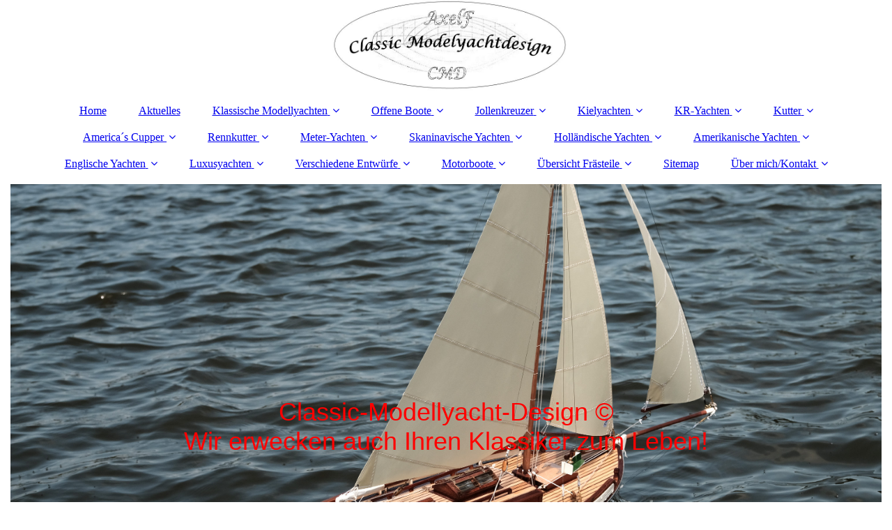

--- FILE ---
content_type: text/html; charset=utf-8
request_url: https://classic-modellyacht-design.de/Englische-Yachten/Class-II
body_size: 86197
content:
<!DOCTYPE html><html><head><meta http-equiv="Content-Type" content="text/html; charset=UTF-8"><title>Klassische Modellyachten - Class II</title><meta name="description" content="Entwurf und Konstruktion von klassischen Yachten im Maßstab 1:5 und 1:6"><meta name="keywords" content="William Fife, Artur Tiller, Anton Miglitsch, Binnenkielyacht, Klassische Modellyachten,Scale Modellyachten, Vintage Raceboats,Classic yacht, Klassische Yachten, scale modelle,RC-Yachten, RC-Konstruktionen, RC Rennboote, RC Runabouts, RC Segelyachten, AERO II, Modellyacht konstruktion, Gaffelsegler, Norman E. Dallimore, Kr Yachten, 8m R Yachten, 6m R yachten, "><link href="https://classic-modellyacht-design.de/Englische-Yachten/Class-II" rel="canonical"><meta content="Klassische Modellyachten - Class II" property="og:title"><meta content="website" property="og:type"><meta content="https://classic-modellyacht-design.de/Englische-Yachten/Class-II" property="og:url"><meta content="https://classic-modellyacht-design.de/.cm4all/uproc.php/0/LogoAxel-3.JPG" property="og:image"/><script>
              window.beng = window.beng || {};
              window.beng.env = {
                language: "en",
                country: "US",
                mode: "deploy",
                context: "page",
                pageId: "000003017759",
                skeletonId: "",
                scope: "HTO01FLQIQZV",
                isProtected: false,
                navigationText: "Class II",
                instance: "1",
                common_prefix: "https://homepagedesigner.telekom.de",
                design_common: "https://homepagedesigner.telekom.de/beng/designs/",
                design_template: "oem/cm_dux_093",
                path_design: "https://homepagedesigner.telekom.de/beng/designs/data/oem/cm_dux_093/",
                path_res: "https://homepagedesigner.telekom.de/res/",
                path_bengres: "https://homepagedesigner.telekom.de/beng/res/",
                masterDomain: "",
                preferredDomain: "",
                preprocessHostingUri: function(uri) {
                  
                    return uri || "";
                  
                },
                hideEmptyAreas: true
              };
            </script><script xmlns="http://www.w3.org/1999/xhtml" src="https://homepagedesigner.telekom.de/cm4all-beng-proxy/beng-proxy.js">;</script><link xmlns="http://www.w3.org/1999/xhtml" rel="stylesheet" href="https://homepagedesigner.telekom.de/.cm4all/e/static/3rdparty/font-awesome/css/font-awesome.min.css"></link><link rel="stylesheet" type="text/css" href="//homepagedesigner.telekom.de/.cm4all/res/static/libcm4all-js-widget/3.89.7/css/widget-runtime.css"/>

<link rel="stylesheet" type="text/css" href="//homepagedesigner.telekom.de/.cm4all/res/static/beng-editor/5.3.130/css/deploy.css"/>

<link rel="stylesheet" type="text/css" href="//homepagedesigner.telekom.de/.cm4all/res/static/libcm4all-js-widget/3.89.7/css/slideshow-common.css"/>

<script src="//homepagedesigner.telekom.de/.cm4all/res/static/jquery-1.7/jquery.js">;</script><script src="//homepagedesigner.telekom.de/.cm4all/res/static/prototype-1.7.3/prototype.js">;</script><script src="//homepagedesigner.telekom.de/.cm4all/res/static/jslib/1.4.1/js/legacy.js">;</script><script src="//homepagedesigner.telekom.de/.cm4all/res/static/libcm4all-js-widget/3.89.7/js/widget-runtime.js">;</script>

<script src="//homepagedesigner.telekom.de/.cm4all/res/static/libcm4all-js-widget/3.89.7/js/slideshow-common.js">;</script>

<script src="//homepagedesigner.telekom.de/.cm4all/res/static/beng-editor/5.3.130/js/deploy.js">;</script>

<link href="https://homepagedesigner.telekom.de/.cm4all/designs/static/oem/cm_dux_093/1767916931.1471915/css/main.css" rel="stylesheet" type="text/css"><meta name="viewport" content="width=device-width, initial-scale=1"><link href="https://homepagedesigner.telekom.de/.cm4all/designs/static/oem/cm_dux_093/1767916931.1471915/css/responsive.css" rel="stylesheet" type="text/css"><link href="https://homepagedesigner.telekom.de/.cm4all/designs/static/oem/cm_dux_093/1767916931.1471915/css/cm-templates-global-style.css" rel="stylesheet" type="text/css"><link href="/.cm4all/handler.php/vars.css?v=20250524095238" type="text/css" rel="stylesheet"><style type="text/css">.cm-logo {background-image: url("/.cm4all/uproc.php/0/.LogoAxel-3.JPG/picture-1200?_=183dc7a8d46");
        background-position: 50% 50%;
background-size: auto 100%;
background-repeat: no-repeat;
      }</style><script type="text/javascript">window.cmLogoWidgetId = "CMTOI_cm4all_com_widgets_Logo_12538750";
            window.cmLogoGetCommonWidget = function (){
                return new cm4all.Common.Widget({
            base    : "/Englische-Yachten/Class-II",
            session : "",
            frame   : "",
            path    : "CMTOI_cm4all_com_widgets_Logo_12538750"
        })
            };
            window.logoConfiguration = {
                "cm-logo-x" : "50%",
        "cm-logo-y" : "50%",
        "cm-logo-v" : "2.0",
        "cm-logo-w" : "auto",
        "cm-logo-h" : "100%",
        "cm-logo-di" : "oem/cm_dh_087",
        "cm-logo-u" : "uro-service://",
        "cm-logo-k" : "%7B%22serviceId%22%3A%220%22%2C%22path%22%3A%22%2F%22%2C%22name%22%3A%22LogoAxel-3.JPG%22%2C%22type%22%3A%22image%2Fjpeg%22%2C%22size%22%3A41791%2C%22start%22%3A%22183dc7a8d46%22%2C%22width%22%3A773%2C%22height%22%3A290%7D",
        "cm-logo-bc" : "",
        "cm-logo-ln" : "",
        "cm-logo-ln$" : "",
        "cm-logo-hi" : false
        ,
        _logoBaseUrl : "uro-service:\/\/",
        _logoPath : "%7B%22serviceId%22%3A%220%22%2C%22path%22%3A%22%2F%22%2C%22name%22%3A%22LogoAxel-3.JPG%22%2C%22type%22%3A%22image%2Fjpeg%22%2C%22size%22%3A41791%2C%22start%22%3A%22183dc7a8d46%22%2C%22width%22%3A773%2C%22height%22%3A290%7D"
        };
          jQuery(document).ready(function() {
            var logoElement = jQuery(".cm-logo");
            logoElement.attr("role", "img");
            logoElement.attr("tabindex", "0");
            logoElement.attr("aria-label", "logo");
          });
        </script><link rel="shortcut icon" type="image/png" href="/.cm4all/sysdb/favicon/icon-32x32_ba1ca1e.png"/><link rel="shortcut icon" sizes="196x196" href="/.cm4all/sysdb/favicon/icon-196x196_ba1ca1e.png"/><link rel="apple-touch-icon" sizes="180x180" href="/.cm4all/sysdb/favicon/icon-180x180_ba1ca1e.png"/><link rel="apple-touch-icon" sizes="120x120" href="/.cm4all/sysdb/favicon/icon-120x120_ba1ca1e.png"/><link rel="apple-touch-icon" sizes="152x152" href="/.cm4all/sysdb/favicon/icon-152x152_ba1ca1e.png"/><link rel="apple-touch-icon" sizes="76x76" href="/.cm4all/sysdb/favicon/icon-76x76_ba1ca1e.png"/><meta name="msapplication-square70x70logo" content="/.cm4all/sysdb/favicon/icon-70x70_ba1ca1e.png"/><meta name="msapplication-square150x150logo" content="/.cm4all/sysdb/favicon/icon-150x150_ba1ca1e.png"/><meta name="msapplication-square310x310logo" content="/.cm4all/sysdb/favicon/icon-310x310_ba1ca1e.png"/><link rel="shortcut icon" type="image/png" href="/.cm4all/sysdb/favicon/icon-48x48_ba1ca1e.png"/><link rel="shortcut icon" type="image/png" href="/.cm4all/sysdb/favicon/icon-96x96_ba1ca1e.png"/><style id="cm_table_styles"></style><style id="cm_background_queries"></style><script type="application/x-cm4all-cookie-consent" data-code=""></script></head><body ondrop="return false;" class=" device-desktop cm-deploy cm-deploy-342 cm-deploy-4x"><div class="cm-background" data-cm-qa-bg="image"></div><div class="cm-background-video" data-cm-qa-bg="video"></div><div class="cm-background-effects" data-cm-qa-bg="effect"></div><div class="page_wrapper cm-templates-container"><header><div class="head_wrapper"><div class="cm_can_be_empty cm-logo" id="logo"></div></div><nav class="mobile_navigation"><a href="javascript:void(0);"></a></nav><nav class="navigation_wrapper cm_with_forcesub" id="cm_navigation"><ul id="cm_mainnavigation"><li id="cm_navigation_pid_2771672"><a title="Home" href="/Home" class="cm_anchor">Home</a></li><li id="cm_navigation_pid_943154"><a title="Aktuelles" href="/Aktuelles" class="cm_anchor">Aktuelles</a></li><li id="cm_navigation_pid_1659978" class="cm_has_subnavigation"><a title="Klassische Modellyachten" href="/Klassische-Modellyachten" class="cm_anchor">Klassische Modellyachten</a><ul class="cm_subnavigation" id="cm_subnavigation_pid_1659978"><li id="cm_navigation_pid_1743102" class="cm_has_subnavigation"><a title="Seeadler, Artur Tiller" href="/Klassische-Modellyachten/Seeadler,-Artur-Tiller" class="cm_anchor">Seeadler, Artur Tiller</a><ul class="cm_subnavigation" id="cm_subnavigation_pid_1743102"><li id="cm_navigation_pid_3648191"><a title="Seeadler Bau" href="/Klassische-Modellyachten/Seeadler,-Artur-Tiller/Seeadler-Bau" class="cm_anchor">Seeadler Bau</a></li></ul></li><li id="cm_navigation_pid_2976758"><a title="C-Klasse Lehfeld" href="/Klassische-Modellyachten/C-Klasse-Lehfeld" class="cm_anchor">C-Klasse Lehfeld</a></li><li id="cm_navigation_pid_4093296"><a title="6m R-Yacht" href="/Klassische-Modellyachten/6m-R-Yacht" class="cm_anchor">6m R-Yacht</a></li><li id="cm_navigation_pid_943086"><a title="6m R, A. Tiller" href="/Klassische-Modellyachten/6m-R,-A-Tiller" class="cm_anchor">6m R, A. Tiller</a></li><li id="cm_navigation_pid_3877909"><a title="10kg MK II" href="/Klassische-Modellyachten/10kg-MK-II" class="cm_anchor">10kg MK II</a></li><li id="cm_navigation_pid_3827442"><a title="10kg Rennklasse" href="/Klassische-Modellyachten/10kg-Rennklasse" class="cm_anchor">10kg Rennklasse</a></li><li id="cm_navigation_pid_944294" class="cm_has_subnavigation"><a title="Int. A-Class" href="/Klassische-Modellyachten/Int-A-Class" class="cm_anchor">Int. A-Class</a><ul class="cm_subnavigation" id="cm_subnavigation_pid_944294"><li id="cm_navigation_pid_944295"><a title="Prins Charming" href="/Klassische-Modellyachten/Int-A-Class/Prins-Charming" class="cm_anchor">Prins Charming</a></li><li id="cm_navigation_pid_1056224"><a title="Moby Dick" href="/Klassische-Modellyachten/Int-A-Class/Moby-Dick" class="cm_anchor">Moby Dick</a></li><li id="cm_navigation_pid_1743101"><a title="Hunding VIII" href="/Klassische-Modellyachten/Int-A-Class/Hunding-VIII" class="cm_anchor">Hunding VIII</a></li><li id="cm_navigation_pid_3059478"><a title="Bostonia II" href="/Klassische-Modellyachten/Int-A-Class/Bostonia-II" class="cm_anchor">Bostonia II</a></li></ul></li><li id="cm_navigation_pid_1743104" class="cm_has_subnavigation"><a title="Vintage Marblehead 50/800" href="/Klassische-Modellyachten/Vintage-Marblehead-50800" class="cm_anchor">Vintage Marblehead 50/800</a><ul class="cm_subnavigation" id="cm_subnavigation_pid_1743104"><li id="cm_navigation_pid_947129"><a title="White Rabbit MK II" href="/Klassische-Modellyachten/Vintage-Marblehead-50800/White-Rabbit-MK-II" class="cm_anchor">White Rabbit MK II</a></li><li id="cm_navigation_pid_944824"><a title="Annemarie" href="/Klassische-Modellyachten/Vintage-Marblehead-50800/Annemarie" class="cm_anchor">Annemarie</a></li><li id="cm_navigation_pid_2840370"><a title="Sturmvogel" href="/Klassische-Modellyachten/Vintage-Marblehead-50800/Sturmvogel" class="cm_anchor">Sturmvogel</a></li><li id="cm_navigation_pid_3396591"><a title="Pocahontas" href="/Klassische-Modellyachten/Vintage-Marblehead-50800/Pocahontas" class="cm_anchor">Pocahontas</a></li><li id="cm_navigation_pid_3011232"><a title="Riptide" href="/Klassische-Modellyachten/Vintage-Marblehead-50800/Riptide" class="cm_anchor">Riptide</a></li><li id="cm_navigation_pid_3017100"><a title="Broom V" href="/Klassische-Modellyachten/Vintage-Marblehead-50800/Broom-V" class="cm_anchor">Broom V</a></li></ul></li><li id="cm_navigation_pid_2916307" class="cm_has_subnavigation"><a title="Klassenlose Yachten" href="/Klassische-Modellyachten/Klassenlose-Yachten" class="cm_anchor">Klassenlose Yachten</a><ul class="cm_subnavigation" id="cm_subnavigation_pid_2916307"><li id="cm_navigation_pid_1743125"><a title="Seestern" href="/Klassische-Modellyachten/Klassenlose-Yachten/Seestern" class="cm_anchor">Seestern</a></li><li id="cm_navigation_pid_928289"><a title="Gracia" href="/Klassische-Modellyachten/Klassenlose-Yachten/Gracia" class="cm_anchor">Gracia</a></li><li id="cm_navigation_pid_2916308"><a title="Seefalke" href="/Klassische-Modellyachten/Klassenlose-Yachten/Seefalke" class="cm_anchor">Seefalke</a></li><li id="cm_navigation_pid_2916309"><a title="Seemöwe" href="/Klassische-Modellyachten/Klassenlose-Yachten/Seemoewe" class="cm_anchor">Seemöwe</a></li><li id="cm_navigation_pid_2924815"><a title="1m Scharpie" href="/Klassische-Modellyachten/Klassenlose-Yachten/1m-Scharpie" class="cm_anchor">1m Scharpie</a></li><li id="cm_navigation_pid_3025178"><a title="Störtebeker" href="/Klassische-Modellyachten/Klassenlose-Yachten/Stoertebeker" class="cm_anchor">Störtebeker</a></li><li id="cm_navigation_pid_2916310"><a title="Carla" href="/Klassische-Modellyachten/Klassenlose-Yachten/Carla" class="cm_anchor">Carla</a></li><li id="cm_navigation_pid_3060353"><a title="Neola" href="/Klassische-Modellyachten/Klassenlose-Yachten/Neola" class="cm_anchor">Neola</a></li><li id="cm_navigation_pid_3061645"><a title="Emma" href="/Klassische-Modellyachten/Klassenlose-Yachten/Emma" class="cm_anchor">Emma</a></li></ul></li><li id="cm_navigation_pid_1750775"><a title="Sonderklasse" href="/Klassische-Modellyachten/Sonderklasse" class="cm_anchor">Sonderklasse</a></li><li id="cm_navigation_pid_1743105"><a title="Tenrater" href="/Klassische-Modellyachten/Tenrater" class="cm_anchor">Tenrater</a></li><li id="cm_navigation_pid_1743106"><a title="36/600" href="/Klassische-Modellyachten/36600" class="cm_anchor">36/600</a></li><li id="cm_navigation_pid_1747383"><a title="Marblehead 450" href="/Klassische-Modellyachten/Marblehead-450" class="cm_anchor">Marblehead 450</a></li></ul></li><li id="cm_navigation_pid_929277" class="cm_has_subnavigation"><a title="Offene Boote" href="/Offene-Boote" class="cm_anchor">Offene Boote</a><ul class="cm_subnavigation" id="cm_subnavigation_pid_929277"><li id="cm_navigation_pid_1022795"><a title="Elseken" href="/Offene-Boote/Elseken" class="cm_anchor">Elseken</a></li><li id="cm_navigation_pid_929276"><a title="Jugendboot" href="/Offene-Boote/Jugendboot" class="cm_anchor">Jugendboot</a></li><li id="cm_navigation_pid_1555511" class="cm_has_subnavigation"><a title="Rennjollen 1918-1945" href="/Offene-Boote/Rennjollen-1918-1945" class="cm_anchor">Rennjollen 1918-1945</a><ul class="cm_subnavigation" id="cm_subnavigation_pid_1555511"><li id="cm_navigation_pid_1227502"><a title=" 10qm Kanuyawl" href="/Offene-Boote/Rennjollen-1918-1945/10qm-Kanuyawl" class="cm_anchor"> 10qm Kanuyawl</a></li><li id="cm_navigation_pid_1227504"><a title="Z-Jolle Aero II" href="/Offene-Boote/Rennjollen-1918-1945/Z-Jolle-Aero-II" class="cm_anchor">Z-Jolle Aero II</a></li></ul></li><li id="cm_navigation_pid_1557894" class="cm_has_subnavigation"><a title="Rennjollen 1946-1960" href="/Offene-Boote/Rennjollen-1946-1960" class="cm_anchor">Rennjollen 1946-1960</a><ul class="cm_subnavigation" id="cm_subnavigation_pid_1557894"><li id="cm_navigation_pid_1557892"><a title="Wanderjollen" href="/Offene-Boote/Rennjollen-1946-1960/Wanderjollen" class="cm_anchor">Wanderjollen</a></li></ul></li><li id="cm_navigation_pid_1612028" class="cm_has_subnavigation"><a title="Rennkielboote" href="/Offene-Boote/Rennkielboote" class="cm_anchor">Rennkielboote</a><ul class="cm_subnavigation" id="cm_subnavigation_pid_1612028"><li id="cm_navigation_pid_1097003"><a title="Trias" href="/Offene-Boote/Rennkielboote/Trias" class="cm_anchor">Trias</a></li><li id="cm_navigation_pid_930604"><a title="30er Binnenkielyacht" href="/Offene-Boote/Rennkielboote/30er-Binnenkielyacht" class="cm_anchor">30er Binnenkielyacht</a></li><li id="cm_navigation_pid_930765"><a title='Sonderklasse "Panther"' href="/Offene-Boote/Rennkielboote/Sonderklasse-Panther" class="cm_anchor">Sonderklasse "Panther"</a></li><li id="cm_navigation_pid_930766"><a title='Sonderklasse "Wannsee"' href="/Offene-Boote/Rennkielboote/Sonderklasse-Wannsee" class="cm_anchor">Sonderklasse "Wannsee"</a></li></ul></li></ul></li><li id="cm_navigation_pid_1100362" class="cm_has_subnavigation"><a title="Jollenkreuzer" href="/Jollenkreuzer" class="cm_anchor">Jollenkreuzer</a><ul class="cm_subnavigation" id="cm_subnavigation_pid_1100362"><li id="cm_navigation_pid_1100653" class="cm_has_subnavigation"><a title="15qm Jolli P" href="/Jollenkreuzer/15qm-Jolli-P" class="cm_anchor">15qm Jolli P</a><ul class="cm_subnavigation" id="cm_subnavigation_pid_1100653"><li id="cm_navigation_pid_1100363"><a title="15qm Jolli Retzlaff" href="/Jollenkreuzer/15qm-Jolli-P/15qm-Jolli-Retzlaff" class="cm_anchor">15qm Jolli Retzlaff</a></li></ul></li><li id="cm_navigation_pid_1100654" class="cm_has_subnavigation"><a title="20qm Jolli R" href="/Jollenkreuzer/20qm-Jolli-R" class="cm_anchor">20qm Jolli R</a><ul class="cm_subnavigation" id="cm_subnavigation_pid_1100654"><li id="cm_navigation_pid_1199186"><a title='20qm "Belouga", E.  Cornu' href="/Jollenkreuzer/20qm-Jolli-R/20qm-Belouga-,-E-Cornu" class="cm_anchor">20qm "Belouga", E.  Cornu</a></li><li id="cm_navigation_pid_1100392"><a title='20qm "Tümmler"' href="/Jollenkreuzer/20qm-Jolli-R/20qm-Tuemmler" class="cm_anchor">20qm "Tümmler"</a></li><li id="cm_navigation_pid_1107736"><a title="20m² Fafnir" href="/Jollenkreuzer/20qm-Jolli-R/20m-Fafnir" class="cm_anchor">20m² Fafnir</a></li><li id="cm_navigation_pid_1100655"><a title="20qm Windbeutel" href="/Jollenkreuzer/20qm-Jolli-R/20qm-Windbeutel" class="cm_anchor">20qm Windbeutel</a></li></ul></li><li id="cm_navigation_pid_1107212" class="cm_has_subnavigation"><a title="25er Jolli C" href="/Jollenkreuzer/25er-Jolli-C" class="cm_anchor">25er Jolli C</a><ul class="cm_subnavigation" id="cm_subnavigation_pid_1107212"><li id="cm_navigation_pid_1107597"><a title="25m² Blitz" href="/Jollenkreuzer/25er-Jolli-C/25m-Blitz" class="cm_anchor">25m² Blitz</a></li><li id="cm_navigation_pid_1107213"><a title='25er "Biene"' href="/Jollenkreuzer/25er-Jolli-C/25er-Biene" class="cm_anchor">25er "Biene"</a></li></ul></li><li id="cm_navigation_pid_1109099"><a title="30er Jolli" href="/Jollenkreuzer/30er-Jolli" class="cm_anchor">30er Jolli</a></li></ul></li><li id="cm_navigation_pid_928893" class="cm_has_subnavigation"><a title="Kielyachten" href="/Kielyachten" class="cm_anchor">Kielyachten</a><ul class="cm_subnavigation" id="cm_subnavigation_pid_928893"><li id="cm_navigation_pid_1161907"><a title='6 S-L Yacht "Svan"' href="/Kielyachten/6-S-L-Yacht-Svan" class="cm_anchor">6 S-L Yacht "Svan"</a></li><li id="cm_navigation_pid_1100231"><a title='6 S.-L. Yacht "Luise"' href="/Kielyachten/6-S-L-Yacht-Luise" class="cm_anchor">6 S.-L. Yacht "Luise"</a></li><li id="cm_navigation_pid_1091738"><a title="Delphin, H. Rasmussen" href="/Kielyachten/Delphin,-H-Rasmussen" class="cm_anchor">Delphin, H. Rasmussen</a></li><li id="cm_navigation_pid_1000465"><a title="Wester Till" href="/Kielyachten/Wester-Till" class="cm_anchor">Wester Till</a></li><li id="cm_navigation_pid_969610"><a title='Spreizgaffelketsch "Senta"' href="/Kielyachten/Spreizgaffelketsch-Senta" class="cm_anchor">Spreizgaffelketsch "Senta"</a></li><li id="cm_navigation_pid_933302"><a title="Weserkreuzer" href="/Kielyachten/Weserkreuzer" class="cm_anchor">Weserkreuzer</a></li><li id="cm_navigation_pid_3727978"><a title="Hamburg II" href="/Kielyachten/Hamburg-II" class="cm_anchor">Hamburg II</a></li><li id="cm_navigation_pid_3506739"><a title="Bringfriede" href="/Kielyachten/Bringfriede" class="cm_anchor">Bringfriede</a></li><li id="cm_navigation_pid_3506725"><a title="Vertenskreuer" href="/Kielyachten/Vertenskreuer" class="cm_anchor">Vertenskreuer</a></li><li id="cm_navigation_pid_3054305"><a title="Störtebeker III" href="/Kielyachten/Stoertebeker-III" class="cm_anchor">Störtebeker III</a></li><li id="cm_navigation_pid_3485374"><a title="Cutty Sark" href="/Kielyachten/Cutty-Sark" class="cm_anchor">Cutty Sark</a></li><li id="cm_navigation_pid_3501533"><a title="10,20m Turenkreuzer" href="/Kielyachten/10,20m-Turenkreuzer" class="cm_anchor">10,20m Turenkreuzer</a></li><li id="cm_navigation_pid_3254470"><a title="8m Spitzgatter" href="/Kielyachten/8m-Spitzgatter" class="cm_anchor">8m Spitzgatter</a></li><li id="cm_navigation_pid_3485316"><a title="Seekreuzer Orion" href="/Kielyachten/Seekreuzer-Orion" class="cm_anchor">Seekreuzer Orion</a></li><li id="cm_navigation_pid_2976748"><a title="Walboot" href="/Kielyachten/Walboot" class="cm_anchor">Walboot</a></li><li id="cm_navigation_pid_3485310"><a title="Hansajolle" href="/Kielyachten/Hansajolle" class="cm_anchor">Hansajolle</a></li><li id="cm_navigation_pid_3485311"><a title="Niedersachsenjolle" href="/Kielyachten/Niedersachsenjolle" class="cm_anchor">Niedersachsenjolle</a></li><li id="cm_navigation_pid_2976759"><a title="Peter v. Danzig" href="/Kielyachten/Peter-v-Danzig" class="cm_anchor">Peter v. Danzig</a></li></ul></li><li id="cm_navigation_pid_929402" class="cm_has_subnavigation"><a title="KR-Yachten" href="/KR-Yachten" class="cm_anchor">KR-Yachten</a><ul class="cm_subnavigation" id="cm_subnavigation_pid_929402"><li id="cm_navigation_pid_928311"><a title="4 KR Seejungfrau, Rasmussen" href="/KR-Yachten/4-KR-Seejungfrau,-Rasmussen" class="cm_anchor">4 KR Seejungfrau, Rasmussen</a></li><li id="cm_navigation_pid_928312"><a title="8 KR Störtebeker, Rasmussen" href="/KR-Yachten/8-KR-Stoertebeker,-Rasmussen" class="cm_anchor">8 KR Störtebeker, Rasmussen</a></li><li id="cm_navigation_pid_1043740"><a title="8 KR Prosea III" href="/KR-Yachten/8-KR-Prosea-III" class="cm_anchor">8 KR Prosea III</a></li><li id="cm_navigation_pid_741393"><a title="12 KR Yacht Diana II" href="/KR-Yachten/12-KR-Yacht-Diana-II" class="cm_anchor">12 KR Yacht Diana II</a></li></ul></li><li id="cm_navigation_pid_929403" class="cm_has_subnavigation"><a title="Kutter" href="/Kutter" class="cm_anchor">Kutter</a><ul class="cm_subnavigation" id="cm_subnavigation_pid_929403"><li id="cm_navigation_pid_1108094"><a title="Lotsenkutter, Oertz" href="/Kutter/Lotsenkutter,-Oertz" class="cm_anchor">Lotsenkutter, Oertz</a></li><li id="cm_navigation_pid_1207312"><a title="Haikutter Dagmar Aaen" href="/Kutter/Haikutter-Dagmar-Aaen" class="cm_anchor">Haikutter Dagmar Aaen</a></li><li id="cm_navigation_pid_1065202"><a title="Danske Jagt" href="/Kutter/Danske-Jagt" class="cm_anchor">Danske Jagt</a></li><li id="cm_navigation_pid_1048128"><a title="Tally Ho" href="/Kutter/Tally-Ho" class="cm_anchor">Tally Ho</a></li><li id="cm_navigation_pid_3261411"><a title="Marie-Madeleine" href="/Kutter/Marie-Madeleine" class="cm_anchor">Marie-Madeleine</a></li><li id="cm_navigation_pid_930196"><a title="Laura Enos" href="/Kutter/Laura-Enos" class="cm_anchor">Laura Enos</a></li><li id="cm_navigation_pid_3250250"><a title="La Charite" href="/Kutter/La-Charite" class="cm_anchor">La Charite</a></li><li id="cm_navigation_pid_930767"><a title="Jolie-Brise" href="/Kutter/Jolie-Brise" class="cm_anchor">Jolie-Brise</a></li><li id="cm_navigation_pid_3845655"><a title="Argonaut" href="/Kutter/Argonaut" class="cm_anchor">Argonaut</a></li><li id="cm_navigation_pid_3445155"><a title="Kinsale Hooker" href="/Kutter/Kinsale-Hooker" class="cm_anchor">Kinsale Hooker</a></li><li id="cm_navigation_pid_3297776"><a title="Pet" href="/Kutter/Pet" class="cm_anchor">Pet</a></li><li id="cm_navigation_pid_3271393"><a title="Vadcar" href="/Kutter/Vadcar" class="cm_anchor">Vadcar</a></li><li id="cm_navigation_pid_3277321"><a title="Vaquelotte" href="/Kutter/Vaquelotte" class="cm_anchor">Vaquelotte</a></li><li id="cm_navigation_pid_3250287"><a title="Lezard" href="/Kutter/Lezard" class="cm_anchor">Lezard</a></li></ul></li><li id="cm_navigation_pid_1096999" class="cm_has_subnavigation"><a title="America´s Cupper" href="/America-s-Cupper" class="cm_anchor">America´s Cupper</a><ul class="cm_subnavigation" id="cm_subnavigation_pid_1096999"><li id="cm_navigation_pid_1210817"><a title="Schoner America 1851" href="/America-s-Cupper/Schoner-America-1851" class="cm_anchor">Schoner America 1851</a></li><li id="cm_navigation_pid_2007716"><a title="Reliance" href="/America-s-Cupper/Reliance" class="cm_anchor">Reliance</a></li><li id="cm_navigation_pid_1994108"><a title="Australia II" href="/America-s-Cupper/Australia-II" class="cm_anchor">Australia II</a></li><li id="cm_navigation_pid_1994591"><a title="Intrepid II" href="/America-s-Cupper/Intrepid-II" class="cm_anchor">Intrepid II</a></li><li id="cm_navigation_pid_1994102"><a title="Stars&amp;Stripes ´87" href="/America-s-Cupper/StarsStripes-87" class="cm_anchor">Stars&amp;Stripes ´87</a></li><li id="cm_navigation_pid_2007785"><a title="Endeavour" href="/America-s-Cupper/Endeavour" class="cm_anchor">Endeavour</a></li></ul></li><li id="cm_navigation_pid_2007714" class="cm_has_subnavigation"><a title="Rennkutter" href="/Rennkutter" class="cm_anchor">Rennkutter</a><ul class="cm_subnavigation" id="cm_subnavigation_pid_2007714"><li id="cm_navigation_pid_1209219"><a title="Peggy Bawn" href="/Rennkutter/Peggy-Bawn" class="cm_anchor">Peggy Bawn</a></li><li id="cm_navigation_pid_931204"><a title='Kutter "Lolly"' href="/Rennkutter/Kutter-Lolly" class="cm_anchor">Kutter "Lolly"</a></li><li id="cm_navigation_pid_2007717"><a title="Integrity" href="/Rennkutter/Integrity" class="cm_anchor">Integrity</a></li><li id="cm_navigation_pid_2889756"><a title="Pen Duick" href="/Rennkutter/Pen-Duick" class="cm_anchor">Pen Duick</a></li><li id="cm_navigation_pid_1008907"><a title='Kutter "Vorwärts"' href="/Rennkutter/Kutter-Vorwaerts" class="cm_anchor">Kutter "Vorwärts"</a></li></ul></li><li id="cm_navigation_pid_1974599" class="cm_has_subnavigation"><a title="Meter-Yachten" href="/Meter-Yachten" class="cm_anchor">Meter-Yachten</a><ul class="cm_subnavigation" id="cm_subnavigation_pid_1974599"><li id="cm_navigation_pid_1040318"><a title="19m R Ellinor" href="/Meter-Yachten/19m-R-Ellinor" class="cm_anchor">19m R Ellinor</a></li><li id="cm_navigation_pid_1199458" class="cm_has_subnavigation"><a title="12m R Yachten" href="/Meter-Yachten/12m-R-Yachten" class="cm_anchor">12m R Yachten</a><ul class="cm_subnavigation" id="cm_subnavigation_pid_1199458"><li id="cm_navigation_pid_4081686"><a title="12m R Svanevit" href="/Meter-Yachten/12m-R-Yachten/12m-R-Svanevit" class="cm_anchor">12m R Svanevit</a></li><li id="cm_navigation_pid_1199459"><a title="Vim" href="/Meter-Yachten/12m-R-Yachten/Vim" class="cm_anchor">Vim</a></li></ul></li><li id="cm_navigation_pid_928229" class="cm_has_subnavigation"><a title="8m R-Yachten" href="/Meter-Yachten/8m-R-Yachten" class="cm_anchor">8m R-Yachten</a><ul class="cm_subnavigation" id="cm_subnavigation_pid_928229"><li id="cm_navigation_pid_933604"><a title="8m R Ranja, Tore Holm" href="/Meter-Yachten/8m-R-Yachten/8m-R-Ranja,-Tore-Holm" class="cm_anchor">8m R Ranja, Tore Holm</a></li><li id="cm_navigation_pid_3163241"><a title="Germania III" href="/Meter-Yachten/8m-R-Yachten/Germania-III" class="cm_anchor">Germania III</a></li><li id="cm_navigation_pid_2879476"><a title="8 m R Fulmar" href="/Meter-Yachten/8m-R-Yachten/8-m-R-Fulmar" class="cm_anchor">8 m R Fulmar</a></li><li id="cm_navigation_pid_2877202"><a title="8 m R Ceres" href="/Meter-Yachten/8m-R-Yachten/8-m-R-Ceres" class="cm_anchor">8 m R Ceres</a></li><li id="cm_navigation_pid_1974600"><a title="8m R Windekind" href="/Meter-Yachten/8m-R-Yachten/8m-R-Windekind" class="cm_anchor">8m R Windekind</a></li><li id="cm_navigation_pid_4081682"><a title="8m R Invader II" href="/Meter-Yachten/8m-R-Yachten/8m-R-Invader-II" class="cm_anchor">8m R Invader II</a></li><li id="cm_navigation_pid_931275"><a title="8m R E. Salander" href="/Meter-Yachten/8m-R-Yachten/8m-R-E-Salander" class="cm_anchor">8m R E. Salander</a></li></ul></li><li id="cm_navigation_pid_928230" class="cm_has_subnavigation"><a title="6m R Yachten" href="/Meter-Yachten/6m-R-Yachten" class="cm_anchor">6m R Yachten</a><ul class="cm_subnavigation" id="cm_subnavigation_pid_928230"><li id="cm_navigation_pid_3530166"><a title='6m R Gaviota ex "Wannsee"' href="/Meter-Yachten/6m-R-Yachten/6m-R-Gaviota-ex-Wannsee" class="cm_anchor">6m R Gaviota ex "Wannsee"</a></li><li id="cm_navigation_pid_3824658"><a title="6m R Olin Stepehens" href="/Meter-Yachten/6m-R-Yachten/6m-R-Olin-Stepehens" class="cm_anchor">6m R Olin Stepehens</a></li><li id="cm_navigation_pid_2029381"><a title="6m R Frisk Bris" href="/Meter-Yachten/6m-R-Yachten/6m-R-Frisk-Bris" class="cm_anchor">6m R Frisk Bris</a></li><li id="cm_navigation_pid_2855608"><a title="6m R Bob Kat II" href="/Meter-Yachten/6m-R-Yachten/6m-R-Bob-Kat-II" class="cm_anchor">6m R Bob Kat II</a></li></ul></li><li id="cm_navigation_pid_928231" class="cm_has_subnavigation"><a title="5.5m R Yachten" href="/Meter-Yachten/5-5m-R-Yachten" class="cm_anchor">5.5m R Yachten</a><ul class="cm_subnavigation" id="cm_subnavigation_pid_928231"><li id="cm_navigation_pid_3827173"><a title="5m R Tore Holm" href="/Meter-Yachten/5-5m-R-Yachten/5m-R-Tore-Holm" class="cm_anchor">5m R Tore Holm</a></li><li id="cm_navigation_pid_931108"><a title="5m R Frisia, Rasmussen" href="/Meter-Yachten/5-5m-R-Yachten/5m-R-Frisia,-Rasmussen" class="cm_anchor">5m R Frisia, Rasmussen</a></li><li id="cm_navigation_pid_2858020"><a title="5,5 m R Tore Holm 1950" href="/Meter-Yachten/5-5m-R-Yachten/5,5-m-R-Tore-Holm-1950" class="cm_anchor">5,5 m R Tore Holm 1950</a></li><li id="cm_navigation_pid_931264"><a title="4m R" href="/Meter-Yachten/5-5m-R-Yachten/4m-R" class="cm_anchor">4m R</a></li></ul></li></ul></li><li id="cm_navigation_pid_1888764" class="cm_has_subnavigation"><a title="Skaninavische Yachten" href="/Skaninavische-Yachten" class="cm_anchor">Skaninavische Yachten</a><ul class="cm_subnavigation" id="cm_subnavigation_pid_1888764"><li id="cm_navigation_pid_3845717" class="cm_has_subnavigation"><a title="Freizeityachten" href="/Skaninavische-Yachten/Freizeityachten" class="cm_anchor">Freizeityachten</a><ul class="cm_subnavigation" id="cm_subnavigation_pid_3845717"><li id="cm_navigation_pid_1264355"><a title="Sphinx, A. Akméen" href="/Skaninavische-Yachten/Freizeityachten/Sphinx,-A-Akmeen" class="cm_anchor">Sphinx, A. Akméen</a></li><li id="cm_navigation_pid_1253689"><a title="Ballad, Olin Stephens" href="/Skaninavische-Yachten/Freizeityachten/Ballad,-Olin-Stephens" class="cm_anchor">Ballad, Olin Stephens</a></li><li id="cm_navigation_pid_1250670"><a title="Shipman 28" href="/Skaninavische-Yachten/Freizeityachten/Shipman-28" class="cm_anchor">Shipman 28</a></li><li id="cm_navigation_pid_1092894"><a title="Midjet 15" href="/Skaninavische-Yachten/Freizeityachten/Midjet-15" class="cm_anchor">Midjet 15</a></li><li id="cm_navigation_pid_932649"><a title="Vips" href="/Skaninavische-Yachten/Freizeityachten/Vips" class="cm_anchor">Vips</a></li><li id="cm_navigation_pid_1053704"><a title="Supernova, 1/2 ton" href="/Skaninavische-Yachten/Freizeityachten/Supernova,-12-ton" class="cm_anchor">Supernova, 1/2 ton</a></li><li id="cm_navigation_pid_971984"><a title="Can Can III" href="/Skaninavische-Yachten/Freizeityachten/Can-Can-III" class="cm_anchor">Can Can III</a></li><li id="cm_navigation_pid_933060"><a title="Kostasnipa" href="/Skaninavische-Yachten/Freizeityachten/Kostasnipa" class="cm_anchor">Kostasnipa</a></li><li id="cm_navigation_pid_1245122"><a title="Hallberg-Rassy 312" href="/Skaninavische-Yachten/Freizeityachten/Hallberg-Rassy-312" class="cm_anchor">Hallberg-Rassy 312</a></li><li id="cm_navigation_pid_3854926"><a title="Hallberg Rassy 33" href="/Skaninavische-Yachten/Freizeityachten/Hallberg-Rassy-33" class="cm_anchor">Hallberg Rassy 33</a></li><li id="cm_navigation_pid_4111426"><a title="Laurin 28" href="/Skaninavische-Yachten/Freizeityachten/Laurin-28" class="cm_anchor">Laurin 28</a></li><li id="cm_navigation_pid_2597537"><a title="Hallberg P-28" href="/Skaninavische-Yachten/Freizeityachten/Hallberg-P-28" class="cm_anchor">Hallberg P-28</a></li><li id="cm_navigation_pid_4093271"><a title="Kragejolle" href="/Skaninavische-Yachten/Freizeityachten/Kragejolle" class="cm_anchor">Kragejolle</a></li><li id="cm_navigation_pid_4081974"><a title="Menuett" href="/Skaninavische-Yachten/Freizeityachten/Menuett" class="cm_anchor">Menuett</a></li><li id="cm_navigation_pid_4081620"><a title="Vindö 50" href="/Skaninavische-Yachten/Freizeityachten/Vindoe-50" class="cm_anchor">Vindö 50</a></li><li id="cm_navigation_pid_3949705"><a title="Ballerina" href="/Skaninavische-Yachten/Freizeityachten/Ballerina" class="cm_anchor">Ballerina</a></li><li id="cm_navigation_pid_3922145"><a title="Vindö 32" href="/Skaninavische-Yachten/Freizeityachten/Vindoe-32" class="cm_anchor">Vindö 32</a></li><li id="cm_navigation_pid_3898586"><a title="6m Kystkryssare" href="/Skaninavische-Yachten/Freizeityachten/6m-Kystkryssare" class="cm_anchor">6m Kystkryssare</a></li><li id="cm_navigation_pid_2995540"><a title="Nordborg 26" href="/Skaninavische-Yachten/Freizeityachten/Nordborg-26" class="cm_anchor">Nordborg 26</a></li><li id="cm_navigation_pid_3851070"><a title='20qm Havskryssare "Sonja"' href="/Skaninavische-Yachten/Freizeityachten/20qm-Havskryssare-Sonja" class="cm_anchor">20qm Havskryssare "Sonja"</a></li><li id="cm_navigation_pid_3845718"><a title="Manuela" href="/Skaninavische-Yachten/Freizeityachten/Manuela" class="cm_anchor">Manuela</a></li></ul></li><li id="cm_navigation_pid_928131" class="cm_has_subnavigation"><a title="Schärenkreuzer" href="/Skaninavische-Yachten/Schaerenkreuzer" class="cm_anchor">Schärenkreuzer</a><ul class="cm_subnavigation" id="cm_subnavigation_pid_928131"><li id="cm_navigation_pid_934391"><a title='30er "Lillan", A. Plym' href="/Skaninavische-Yachten/Schaerenkreuzer/30er-Lillan-,-A-Plym" class="cm_anchor">30er "Lillan", A. Plym</a></li><li id="cm_navigation_pid_3915052"><a title="30qm Diana (Bijou-Typ)" href="/Skaninavische-Yachten/Schaerenkreuzer/30qm-Diana-Bijou-Typ" class="cm_anchor">30qm Diana (Bijou-Typ)</a></li><li id="cm_navigation_pid_2851988"><a title="30m² Rasmussen" href="/Skaninavische-Yachten/Schaerenkreuzer/30m-Rasmussen" class="cm_anchor">30m² Rasmussen</a></li><li id="cm_navigation_pid_1888765"><a title="30m² Schäre v. Hacht" href="/Skaninavische-Yachten/Schaerenkreuzer/30m-Schaere-v-Hacht" class="cm_anchor">30m² Schäre v. Hacht</a></li><li id="cm_navigation_pid_3845590"><a title="55er Schäre" href="/Skaninavische-Yachten/Schaerenkreuzer/55er-Schaere" class="cm_anchor">55er Schäre</a></li><li id="cm_navigation_pid_928306"><a title="95qm Schäre, Knud Reimers" href="/Skaninavische-Yachten/Schaerenkreuzer/95qm-Schaere,-Knud-Reimers" class="cm_anchor">95qm Schäre, Knud Reimers</a></li><li id="cm_navigation_pid_1995581"><a title="Drachen" href="/Skaninavische-Yachten/Schaerenkreuzer/Drachen" class="cm_anchor">Drachen</a></li><li id="cm_navigation_pid_1985090"><a title="Knarr-Boot" href="/Skaninavische-Yachten/Schaerenkreuzer/Knarr-Boot" class="cm_anchor">Knarr-Boot</a></li><li id="cm_navigation_pid_441991"><a title="Lacustre" href="/Skaninavische-Yachten/Schaerenkreuzer/Lacustre" class="cm_anchor">Lacustre</a></li></ul></li><li id="cm_navigation_pid_2029380" class="cm_has_subnavigation"><a title="Colin Archer" href="/Skaninavische-Yachten/Colin-Archer" class="cm_anchor">Colin Archer</a><ul class="cm_subnavigation" id="cm_subnavigation_pid_2029380"><li id="cm_navigation_pid_1224585"><a title="Fram" href="/Skaninavische-Yachten/Colin-Archer/Fram" class="cm_anchor">Fram</a></li><li id="cm_navigation_pid_437285"><a title='"Skua" CA Lotsenboot' href="/Skaninavische-Yachten/Colin-Archer/Skua-CA-Lotsenboot" class="cm_anchor">"Skua" CA Lotsenboot</a></li></ul></li><li id="cm_navigation_pid_1003242" class="cm_has_subnavigation"><a title="Motorboote" href="/Skaninavische-Yachten/Motorboote" class="cm_anchor">Motorboote</a><ul class="cm_subnavigation" id="cm_subnavigation_pid_1003242"><li id="cm_navigation_pid_1153659"><a title="Match II" href="/Skaninavische-Yachten/Motorboote/Match-II" class="cm_anchor">Match II</a></li><li id="cm_navigation_pid_1127266"><a title="Penta XI" href="/Skaninavische-Yachten/Motorboote/Penta-XI" class="cm_anchor">Penta XI</a></li><li id="cm_navigation_pid_1003243"><a title="8.45m MoBo Knud Reinders" href="/Skaninavische-Yachten/Motorboote/8-45m-MoBo-Knud-Reinders" class="cm_anchor">8.45m MoBo Knud Reinders</a></li><li id="cm_navigation_pid_1005941"><a title="Storebro Solö Ruff" href="/Skaninavische-Yachten/Motorboote/Storebro-Soloe-Ruff" class="cm_anchor">Storebro Solö Ruff</a></li></ul></li></ul></li><li id="cm_navigation_pid_1884534" class="cm_has_subnavigation"><a title="Holländische Yachten" href="/Hollaendische-Yachten" class="cm_anchor">Holländische Yachten</a><ul class="cm_subnavigation" id="cm_subnavigation_pid_1884534"><li id="cm_navigation_pid_3644273" class="cm_has_subnavigation"><a title="Kielyachten" href="/Hollaendische-Yachten/Kielyachten" class="cm_anchor">Kielyachten</a><ul class="cm_subnavigation" id="cm_subnavigation_pid_3644273"><li id="cm_navigation_pid_1189041"><a title="Victoire 22" href="/Hollaendische-Yachten/Kielyachten/Victoire-22" class="cm_anchor">Victoire 22</a></li><li id="cm_navigation_pid_1053491"><a title="Waarship 1010" href="/Hollaendische-Yachten/Kielyachten/Waarship-1010" class="cm_anchor">Waarship 1010</a></li><li id="cm_navigation_pid_4090377"><a title="D.A.S. Kutter" href="/Hollaendische-Yachten/Kielyachten/D-A-S-Kutter" class="cm_anchor">D.A.S. Kutter</a></li><li id="cm_navigation_pid_3644274"><a title="Fastnet 45" href="/Hollaendische-Yachten/Kielyachten/Fastnet-45" class="cm_anchor">Fastnet 45</a></li></ul></li><li id="cm_navigation_pid_1099107" class="cm_has_subnavigation"><a title="Trad, Yachten" href="/Hollaendische-Yachten/Trad,-Yachten" class="cm_anchor">Trad, Yachten</a><ul class="cm_subnavigation" id="cm_subnavigation_pid_1099107"><li id="cm_navigation_pid_1885329"><a title="Boeier" href="/Hollaendische-Yachten/Trad,-Yachten/Boeier" class="cm_anchor">Boeier</a></li><li id="cm_navigation_pid_1140350"><a title="Zeeschouw" href="/Hollaendische-Yachten/Trad,-Yachten/Zeeschouw" class="cm_anchor">Zeeschouw</a></li><li id="cm_navigation_pid_1885330"><a title="Lemsteraak" href="/Hollaendische-Yachten/Trad,-Yachten/Lemsteraak" class="cm_anchor">Lemsteraak</a></li></ul></li><li id="cm_navigation_pid_1100396" class="cm_has_subnavigation"><a title="Motoryachten" href="/Hollaendische-Yachten/Motoryachten" class="cm_anchor">Motoryachten</a><ul class="cm_subnavigation" id="cm_subnavigation_pid_1100396"><li id="cm_navigation_pid_1888550"><a title='Kanalboot "Teign"' href="/Hollaendische-Yachten/Motoryachten/Kanalboot-Teign" class="cm_anchor">Kanalboot "Teign"</a></li></ul></li></ul></li><li id="cm_navigation_pid_1893986" class="cm_has_subnavigation"><a title="Amerikanische Yachten" href="/Amerikanische-Yachten" class="cm_anchor">Amerikanische Yachten</a><ul class="cm_subnavigation" id="cm_subnavigation_pid_1893986"><li id="cm_navigation_pid_1890915" class="cm_has_subnavigation"><a title="Offene Boote" href="/Amerikanische-Yachten/Offene-Boote" class="cm_anchor">Offene Boote</a><ul class="cm_subnavigation" id="cm_subnavigation_pid_1890915"><li id="cm_navigation_pid_1208589"><a title="Neue Seite" href="/Amerikanische-Yachten/Offene-Boote/Neue-Seite" class="cm_anchor">Neue Seite</a></li><li id="cm_navigation_pid_3553231"><a title="Cat-Boat" href="/Amerikanische-Yachten/Offene-Boote/Cat-Boat" class="cm_anchor">Cat-Boat</a></li><li id="cm_navigation_pid_928253"><a title="Lucille" href="/Amerikanische-Yachten/Offene-Boote/Lucille" class="cm_anchor">Lucille</a></li><li id="cm_navigation_pid_1225779"><a title="Starboot" href="/Amerikanische-Yachten/Offene-Boote/Starboot" class="cm_anchor">Starboot</a></li></ul></li><li id="cm_navigation_pid_1884533" class="cm_has_subnavigation"><a title="Kielyachten" href="/Amerikanische-Yachten/Kielyachten" class="cm_anchor">Kielyachten</a><ul class="cm_subnavigation" id="cm_subnavigation_pid_1884533"><li id="cm_navigation_pid_1235186"><a title="Circe, O. Stephens" href="/Amerikanische-Yachten/Kielyachten/Circe,-O-Stephens" class="cm_anchor">Circe, O. Stephens</a></li><li id="cm_navigation_pid_1036241"><a title="Recluta, G. Frers" href="/Amerikanische-Yachten/Kielyachten/Recluta,-G-Frers" class="cm_anchor">Recluta, G. Frers</a></li><li id="cm_navigation_pid_1033142"><a title="Maid of Endor,  J. Atkin 1950" href="/Amerikanische-Yachten/Kielyachten/Maid-of-Endor,-J-Atkin-1950" class="cm_anchor">Maid of Endor,  J. Atkin 1950</a></li><li id="cm_navigation_pid_938883"><a title="Ranger, F. Geiger" href="/Amerikanische-Yachten/Kielyachten/Ranger,-F-Geiger" class="cm_anchor">Ranger, F. Geiger</a></li><li id="cm_navigation_pid_3277246"><a title="Flicka 20" href="/Amerikanische-Yachten/Kielyachten/Flicka-20" class="cm_anchor">Flicka 20</a></li><li id="cm_navigation_pid_2886130"><a title="Dorade" href="/Amerikanische-Yachten/Kielyachten/Dorade" class="cm_anchor">Dorade</a></li><li id="cm_navigation_pid_2877138"><a title="Hampden Boat" href="/Amerikanische-Yachten/Kielyachten/Hampden-Boat" class="cm_anchor">Hampden Boat</a></li><li id="cm_navigation_pid_3010091"><a title="Hinckley 21" href="/Amerikanische-Yachten/Kielyachten/Hinckley-21" class="cm_anchor">Hinckley 21</a></li><li id="cm_navigation_pid_3010092"><a title="Friendship Sloop" href="/Amerikanische-Yachten/Kielyachten/Friendship-Sloop" class="cm_anchor">Friendship Sloop</a></li></ul></li><li id="cm_navigation_pid_1008144" class="cm_has_subnavigation"><a title=" Herreshoff" href="/Amerikanische-Yachten/Herreshoff" class="cm_anchor"> Herreshoff</a><ul class="cm_subnavigation" id="cm_subnavigation_pid_1008144"><li id="cm_navigation_pid_1214671"><a title='NY 40 "Marilee"' href="/Amerikanische-Yachten/Herreshoff/NY-40-Marilee" class="cm_anchor">NY 40 "Marilee"</a></li><li id="cm_navigation_pid_930910"><a title="R-Boot Bonnie Lassie" href="/Amerikanische-Yachten/Herreshoff/R-Boot-Bonnie-Lassie" class="cm_anchor">R-Boot Bonnie Lassie</a></li><li id="cm_navigation_pid_1008145"><a title="Bubble" href="/Amerikanische-Yachten/Herreshoff/Bubble" class="cm_anchor">Bubble</a></li><li id="cm_navigation_pid_2861320"><a title="Dilemma" href="/Amerikanische-Yachten/Herreshoff/Dilemma" class="cm_anchor">Dilemma</a></li><li id="cm_navigation_pid_1008659"><a title="Shadow" href="/Amerikanische-Yachten/Herreshoff/Shadow" class="cm_anchor">Shadow</a></li><li id="cm_navigation_pid_2843372"><a title="Alerion 26" href="/Amerikanische-Yachten/Herreshoff/Alerion-26" class="cm_anchor">Alerion 26</a></li><li id="cm_navigation_pid_3026120"><a title="Herreshoff 12.5" href="/Amerikanische-Yachten/Herreshoff/Herreshoff-12-5" class="cm_anchor">Herreshoff 12.5</a></li></ul></li><li id="cm_navigation_pid_1001639" class="cm_has_subnavigation"><a title="Motoryachten" href="/Amerikanische-Yachten/Motoryachten" class="cm_anchor">Motoryachten</a><ul class="cm_subnavigation" id="cm_subnavigation_pid_1001639"><li id="cm_navigation_pid_1027563"><a title="Grand Banks 42" href="/Amerikanische-Yachten/Motoryachten/Grand-Banks-42" class="cm_anchor">Grand Banks 42</a></li><li id="cm_navigation_pid_1001640"><a title="Pardon Me" href="/Amerikanische-Yachten/Motoryachten/Pardon-Me" class="cm_anchor">Pardon Me</a></li><li id="cm_navigation_pid_1001971"><a title="Vendetta" href="/Amerikanische-Yachten/Motoryachten/Vendetta" class="cm_anchor">Vendetta</a></li></ul></li><li id="cm_navigation_pid_1557890" class="cm_has_subnavigation"><a title="Runabouts" href="/Amerikanische-Yachten/Runabouts" class="cm_anchor">Runabouts</a><ul class="cm_subnavigation" id="cm_subnavigation_pid_1557890"><li id="cm_navigation_pid_1172769"><a title='33" Runabout "Evangeline", J. Hacker' href="/Amerikanische-Yachten/Runabouts/33-Runabout-Evangeline-,-J-Hacker" class="cm_anchor">33" Runabout "Evangeline", J. Hacker</a></li><li id="cm_navigation_pid_4018468"><a title="Thunderbird Iroquois" href="/Amerikanische-Yachten/Runabouts/Thunderbird-Iroquois" class="cm_anchor">Thunderbird Iroquois</a></li><li id="cm_navigation_pid_2800789"><a title="Aristocraft 13" href="/Amerikanische-Yachten/Runabouts/Aristocraft-13" class="cm_anchor">Aristocraft 13</a></li><li id="cm_navigation_pid_3040255"><a title="Sneakeasy" href="/Amerikanische-Yachten/Runabouts/Sneakeasy" class="cm_anchor">Sneakeasy</a></li><li id="cm_navigation_pid_2822763"><a title="Rocket" href="/Amerikanische-Yachten/Runabouts/Rocket" class="cm_anchor">Rocket</a></li><li id="cm_navigation_pid_2834632"><a title="Sunbeam15" href="/Amerikanische-Yachten/Runabouts/Sunbeam15" class="cm_anchor">Sunbeam15</a></li></ul></li></ul></li><li id="cm_navigation_pid_1888656" class="cm_current cm_has_subnavigation"><a title="Englische Yachten" href="/Englische-Yachten" class="cm_anchor">Englische Yachten</a><ul class="cm_subnavigation" id="cm_subnavigation_pid_1888656"><li id="cm_navigation_pid_1182947"><a title="West Solent O.D." href="/Englische-Yachten/West-Solent-O-D" class="cm_anchor">West Solent O.D.</a></li><li id="cm_navigation_pid_933406"><a title="31´Kutter, Fred Shepherd" href="/Englische-Yachten/31-Kutter,-Fred-Shepherd" class="cm_anchor">31´Kutter, Fred Shepherd</a></li><li id="cm_navigation_pid_927273" class="cm_has_subnavigation"><a title="Leila, N.E. Dallimore" href="/Englische-Yachten/Leila,-N-E-Dallimore" class="cm_anchor">Leila, N.E. Dallimore</a><ul class="cm_subnavigation" id="cm_subnavigation_pid_927273"><li id="cm_navigation_pid_957003"><a title="Leila Bau" href="/Englische-Yachten/Leila,-N-E-Dallimore/Leila-Bau" class="cm_anchor">Leila Bau</a></li></ul></li><li id="cm_navigation_pid_3506437" class="cm_has_subnavigation"><a title="Tarana" href="/Englische-Yachten/Tarana" class="cm_anchor">Tarana</a><ul class="cm_subnavigation" id="cm_subnavigation_pid_3506437"><li id="cm_navigation_pid_928305"><a title="Bau Tarana" href="/Englische-Yachten/Tarana/Bau-Tarana" class="cm_anchor">Bau Tarana</a></li></ul></li><li id="cm_navigation_pid_3990909"><a title="Charmina" href="/Englische-Yachten/Charmina" class="cm_anchor">Charmina</a></li><li id="cm_navigation_pid_3990910"><a title="Wenda" href="/Englische-Yachten/Wenda" class="cm_anchor">Wenda</a></li><li id="cm_navigation_pid_3990911"><a title="Oona" href="/Englische-Yachten/Oona" class="cm_anchor">Oona</a></li><li id="cm_navigation_pid_3990912"><a title="Solent Sunbeam" href="/Englische-Yachten/Solent-Sunbeam" class="cm_anchor">Solent Sunbeam</a></li><li id="cm_navigation_pid_4081597"><a title="Gipsy Moth IV" href="/Englische-Yachten/Gipsy-Moth-IV" class="cm_anchor">Gipsy Moth IV</a></li><li id="cm_navigation_pid_3872566" class="cm_has_subnavigation"><a title="Molly" href="/Englische-Yachten/Molly" class="cm_anchor">Molly</a><ul class="cm_subnavigation" id="cm_subnavigation_pid_3872566"><li id="cm_navigation_pid_954355"><a title='Bau "Molly"' href="/Englische-Yachten/Molly/Bau-Molly" class="cm_anchor">Bau "Molly"</a></li></ul></li><li id="cm_navigation_pid_3646533"><a title="Gerarda, G.L. Watson" href="/Englische-Yachten/Gerarda,-G-L-Watson" class="cm_anchor">Gerarda, G.L. Watson</a></li><li id="cm_navigation_pid_3017758"><a title="Bedouin" href="/Englische-Yachten/Bedouin" class="cm_anchor">Bedouin</a></li><li id="cm_navigation_pid_3017759" class="cm_current"><a title="Class II" href="/Englische-Yachten/Class-II" class="cm_anchor">Class II</a></li><li id="cm_navigation_pid_3017727"><a title="The Fairies" href="/Englische-Yachten/The-Fairies" class="cm_anchor">The Fairies</a></li><li id="cm_navigation_pid_1888762"><a title="One Design 809" href="/Englische-Yachten/One-Design-809" class="cm_anchor">One Design 809</a></li><li id="cm_navigation_pid_2821061"><a title="Clyde" href="/Englische-Yachten/Clyde" class="cm_anchor">Clyde</a></li><li id="cm_navigation_pid_4086652" class="cm_has_subnavigation"><a title="Ed Burnett" href="/Englische-Yachten/Ed-Burnett" class="cm_anchor">Ed Burnett</a><ul class="cm_subnavigation" id="cm_subnavigation_pid_4086652"><li id="cm_navigation_pid_4093270"><a title="112" href="/Englische-Yachten/Ed-Burnett/112" class="cm_anchor">112</a></li><li id="cm_navigation_pid_4086653"><a title="135 Lucy" href="/Englische-Yachten/Ed-Burnett/135-Lucy" class="cm_anchor">135 Lucy</a></li><li id="cm_navigation_pid_4086654"><a title="110 Frolic" href="/Englische-Yachten/Ed-Burnett/110-Frolic" class="cm_anchor">110 Frolic</a></li><li id="cm_navigation_pid_4086655"><a title="125 Amelia" href="/Englische-Yachten/Ed-Burnett/125-Amelia" class="cm_anchor">125 Amelia</a></li></ul></li></ul></li><li id="cm_navigation_pid_1229793" class="cm_has_subnavigation"><a title="Luxusyachten" href="/Luxusyachten" class="cm_anchor">Luxusyachten</a><ul class="cm_subnavigation" id="cm_subnavigation_pid_1229793"><li id="cm_navigation_pid_1229734"><a title="Creole" href="/Luxusyachten/Creole" class="cm_anchor">Creole</a></li><li id="cm_navigation_pid_1243106"><a title="47m Expedition Yacht" href="/Luxusyachten/47m-Expedition-Yacht" class="cm_anchor">47m Expedition Yacht</a></li></ul></li><li id="cm_navigation_pid_936406" class="cm_has_subnavigation"><a title="Verschiedene  Entwürfe" href="/Verschiedene-Entwuerfe" class="cm_anchor">Verschiedene  Entwürfe</a><ul class="cm_subnavigation" id="cm_subnavigation_pid_936406"><li id="cm_navigation_pid_1195435"><a title="40` Daysailer" href="/Verschiedene-Entwuerfe/40-Daysailer" class="cm_anchor">40` Daysailer</a></li><li id="cm_navigation_pid_949310" class="cm_has_subnavigation"><a title="Schnellsegler" href="/Verschiedene-Entwuerfe/Schnellsegler" class="cm_anchor">Schnellsegler</a><ul class="cm_subnavigation" id="cm_subnavigation_pid_949310"><li id="cm_navigation_pid_1163088"><a title="Pride of Baltimore" href="/Verschiedene-Entwuerfe/Schnellsegler/Pride-of-Baltimore" class="cm_anchor">Pride of Baltimore</a></li><li id="cm_navigation_pid_949311"><a title='Klipper "Comet"' href="/Verschiedene-Entwuerfe/Schnellsegler/Klipper-Comet" class="cm_anchor">Klipper "Comet"</a></li><li id="cm_navigation_pid_949312"><a title='Brigg "Joachim Allwordt"' href="/Verschiedene-Entwuerfe/Schnellsegler/Brigg-Joachim-Allwordt" class="cm_anchor">Brigg "Joachim Allwordt"</a></li><li id="cm_navigation_pid_949893"><a title='Schoner "Wagrien"' href="/Verschiedene-Entwuerfe/Schnellsegler/Schoner-Wagrien" class="cm_anchor">Schoner "Wagrien"</a></li></ul></li><li id="cm_navigation_pid_1042604"><a title="Krabbenkutter, Hatecke" href="/Verschiedene-Entwuerfe/Krabbenkutter,-Hatecke" class="cm_anchor">Krabbenkutter, Hatecke</a></li><li id="cm_navigation_pid_949894" class="cm_has_subnavigation"><a title="Daniel Z. Bombigher" href="/Verschiedene-Entwuerfe/Daniel-Z-Bombigher" class="cm_anchor">Daniel Z. Bombigher</a><ul class="cm_subnavigation" id="cm_subnavigation_pid_949894"><li id="cm_navigation_pid_976404"><a title="Shpountz" href="/Verschiedene-Entwuerfe/Daniel-Z-Bombigher/Shpountz" class="cm_anchor">Shpountz</a></li><li id="cm_navigation_pid_952336"><a title="Cute Dream" href="/Verschiedene-Entwuerfe/Daniel-Z-Bombigher/Cute-Dream" class="cm_anchor">Cute Dream</a></li></ul></li></ul></li><li id="cm_navigation_pid_1743214" class="cm_has_subnavigation"><a title="Motorboote" href="/Motorboote" class="cm_anchor">Motorboote</a><ul class="cm_subnavigation" id="cm_subnavigation_pid_1743214"><li id="cm_navigation_pid_2797656" class="cm_has_subnavigation"><a title="dt. Klassiker" href="/Motorboote/dt-Klassiker" class="cm_anchor">dt. Klassiker</a><ul class="cm_subnavigation" id="cm_subnavigation_pid_2797656"><li id="cm_navigation_pid_2797648"><a title="Marconi Autbord" href="/Motorboote/dt-Klassiker/Marconi-Autbord" class="cm_anchor">Marconi Autbord</a></li><li id="cm_navigation_pid_2282014"><a title='Schneider "Favorit"' href="/Motorboote/dt-Klassiker/Schneider-Favorit" class="cm_anchor">Schneider "Favorit"</a></li><li id="cm_navigation_pid_2796404"><a title="Autoboot 6m" href="/Motorboote/dt-Klassiker/Autoboot-6m" class="cm_anchor">Autoboot 6m</a></li><li id="cm_navigation_pid_2797655"><a title="Brummer" href="/Motorboote/dt-Klassiker/Brummer" class="cm_anchor">Brummer</a></li><li id="cm_navigation_pid_1556928"><a title="Rennboote" href="/Motorboote/dt-Klassiker/Rennboote" class="cm_anchor">Rennboote</a></li><li id="cm_navigation_pid_2798112"><a title="Tiller R42S" href="/Motorboote/dt-Klassiker/Tiller-R42S" class="cm_anchor">Tiller R42S</a></li></ul></li><li id="cm_navigation_pid_1564877"><a title="Motoryachten" href="/Motorboote/Motoryachten" class="cm_anchor">Motoryachten</a></li><li id="cm_navigation_pid_1743124" class="cm_has_subnavigation"><a title="Retro-Design" href="/Motorboote/Retro-Design" class="cm_anchor">Retro-Design</a><ul class="cm_subnavigation" id="cm_subnavigation_pid_1743124"><li id="cm_navigation_pid_4081838"><a title="Vendetta" href="/Motorboote/Retro-Design/Vendetta" class="cm_anchor">Vendetta</a></li></ul></li><li id="cm_navigation_pid_1265075"><a title="Elbe 28" href="/Motorboote/Elbe-28" class="cm_anchor">Elbe 28</a></li><li id="cm_navigation_pid_454722"><a title="Pfeil" href="/Motorboote/Pfeil" class="cm_anchor">Pfeil</a></li><li id="cm_navigation_pid_4018849"><a title="Van Dutch 40" href="/Motorboote/Van-Dutch-40" class="cm_anchor">Van Dutch 40</a></li><li id="cm_navigation_pid_3413503"><a title="5m Speedster" href="/Motorboote/5m-Speedster" class="cm_anchor">5m Speedster</a></li><li id="cm_navigation_pid_2814823"><a title="Aristocraft 13 MK II" href="/Motorboote/Aristocraft-13-MK-II" class="cm_anchor">Aristocraft 13 MK II</a></li><li id="cm_navigation_pid_2814824"><a title="Tiller Runabout" href="/Motorboote/Tiller-Runabout" class="cm_anchor">Tiller Runabout</a></li></ul></li><li id="cm_navigation_pid_2291805" class="cm_has_subnavigation"><a title="Übersicht Frästeile" href="/Uebersicht-Fraesteile" class="cm_anchor">Übersicht Frästeile</a><ul class="cm_subnavigation" id="cm_subnavigation_pid_2291805"><li id="cm_navigation_pid_2291806"><a title="Segler" href="/Uebersicht-Fraesteile/Segler" class="cm_anchor">Segler</a></li><li id="cm_navigation_pid_2291807"><a title="Motorboote" href="/Uebersicht-Fraesteile/Motorboote" class="cm_anchor">Motorboote</a></li></ul></li><li id="cm_navigation_pid_3445175"><a title="Sitemap" href="/Sitemap" class="cm_anchor">Sitemap</a></li><li id="cm_navigation_pid_1555515" class="cm_has_subnavigation"><a title="Über mich/Kontakt" href="/Ueber-michKontakt" class="cm_anchor">Über mich/Kontakt</a><ul class="cm_subnavigation" id="cm_subnavigation_pid_1555515"><li id="cm_navigation_pid_3974853"><a title="Kontakt" href="/Ueber-michKontakt/Kontakt" class="cm_anchor">Kontakt</a></li><li id="cm_navigation_pid_1743215"><a title="Gästebuch" href="/Ueber-michKontakt/Gaestebuch" class="cm_anchor">Gästebuch</a></li><li id="cm_navigation_pid_2278240"><a title="Widerrufsbelehrung" href="/Ueber-michKontakt/Widerrufsbelehrung" class="cm_anchor">Widerrufsbelehrung</a></li><li id="cm_navigation_pid_2349894"><a title="Datenschutzerklärung" href="/Ueber-michKontakt/Datenschutzerklaerung" class="cm_anchor">Datenschutzerklärung</a></li><li id="cm_navigation_pid_1555506"><a title="Impressum" href="/Ueber-michKontakt/Impressum" class="cm_anchor">Impressum</a></li></ul></li></ul></nav><div class="kv_wrapper cm-template-keyvisual"><div class="cm-template-keyvisual__media cm_can_be_empty cm-kv-0" id="keyvisual"></div><div class="title_wrapper cm-templates-title-container cm_can_be_empty"><div class="title cm_can_be_empty cm-templates-heading__title" id="title" style="visibility:visible;"><span style="font-size: 36px; font-family: Elsie, sans-serif; color: #ff0000;">Classic-Modellyacht-Design ©<br>Wir erwecken auch Ihren Klassiker zum Leben!<br> </span><br></div><div class="subtitle cm_can_be_empty cm-templates-heading__subtitle" id="subtitle" style="visibility:visible;"> </div></div></div></header><div class="sidebar_wrapper cm-templates-sidebar-two cm_can_be_empty"><aside class="sidebar cm_can_be_empty" id="widgetbar_page_1" data-cm-hintable="yes"><p> </p></aside><aside class="sidebar cm_can_be_empty" id="widgetbar_site_1" data-cm-hintable="yes"><h1><br></h1><h2><span style="color: #ff0000;"> </span></h2></aside></div><div class="cm-template-content content_wrapper"><main class="cm-template-content__main design-content design_content cm-templates-text" id="content_main" data-cm-hintable="yes"><p> </p><h1> B.L.O.D. "Class II" 1902</h1><p> </p><div class="clearFloating" style="clear:both;height: 0px; width: auto;"></div><div id="widgetcontainer_CMTOI_cm4all_com_widgets_PhotoToi_15793497" class="cm_widget cm4all_com_widgets_PhotoToi cm_widget_float_right" style="width:202px; max-width:100%; "><div class="cm_widget_anchor"><a name="CMTOI_cm4all_com_widgets_PhotoToi_15793497" id="widgetanchor_CMTOI_cm4all_com_widgets_PhotoToi_15793497"><!--cm4all.com.widgets.PhotoToi--></a></div><img title="" alt="" src="//homepagedesigner.telekom.de/imageprocessor/processor.cls/CMTOI/cm4all/com/widgets/PhotoToi/15/79/34/97/15392bc577e/scale_833_0%3Bdonotenlarge/15392bc577e" style="display:block;border:0px;" width="100%" onerror="this.style.display = 'none';" /></div><p> Im Rahmen der Auflage "neuer Typen"  Zeichnete W. Fife diese hübsche 24´Yacht.</p><p>Dem britischen Traditionsbewusstsein ist es zu verdanken, dass diese Boote auch heute noch gesegelt und erhalten werden.</p><p> </p><div class="clearFloating" style="clear:both;height: 0px; width: auto;"></div><div id="widgetcontainer_CMTOI_cm4all_com_widgets_PhotoToi_15793505" class="cm_widget cm4all_com_widgets_PhotoToi cm_widget_float_left" style="width:530px; max-width:100%; height:269px; "><div class="cm_widget_anchor"><a name="CMTOI_cm4all_com_widgets_PhotoToi_15793505" id="widgetanchor_CMTOI_cm4all_com_widgets_PhotoToi_15793505"><!--cm4all.com.widgets.PhotoToi--></a></div><img title="" alt="" src="//homepagedesigner.telekom.de/imageprocessor/processor.cls/CMTOI/cm4all/com/widgets/PhotoToi/15/79/35/05/15392c3ce55/scale_1200_0%3Bdonotenlarge/15392c3ce55" style="display:block;border:0px;" width="100%" onerror="this.style.display = 'none';" /></div><p> </p><p> </p><div class="clearFloating" style="clear:both;height: 0px; width: auto;"></div><div id="widgetcontainer_CMTOI_cm4all_com_widgets_PhotoToi_15793561" class="
				    cm_widget_block
					cm_widget cm4all_com_widgets_PhotoToi cm_widget_block_center" style="width:100%; max-width:100%; "><div class="cm_widget_anchor"><a name="CMTOI_cm4all_com_widgets_PhotoToi_15793561" id="widgetanchor_CMTOI_cm4all_com_widgets_PhotoToi_15793561"><!--cm4all.com.widgets.PhotoToi--></a></div><img title="" alt="" src="//homepagedesigner.telekom.de/imageprocessor/processor.cls/CMTOI/cm4all/com/widgets/PhotoToi/15/79/35/61/15392c67865/scale_1200_0%3Bdonotenlarge/15392c67865" style="display:block;border:0px;" width="100%" onerror="this.style.display = 'none';" /></div><p> </p><p> </p><div class="clearFloating" style="clear:both;height: 0px; width: auto;"></div><div id="widgetcontainer_CMTOI_cm4all_com_widgets_PhotoToi_15793563" class="
				    cm_widget_block
					cm_widget cm4all_com_widgets_PhotoToi cm_widget_block_center" style="width:100%; max-width:100%; "><div class="cm_widget_anchor"><a name="CMTOI_cm4all_com_widgets_PhotoToi_15793563" id="widgetanchor_CMTOI_cm4all_com_widgets_PhotoToi_15793563"><!--cm4all.com.widgets.PhotoToi--></a></div><img title="" alt="" src="//homepagedesigner.telekom.de/imageprocessor/processor.cls/CMTOI/cm4all/com/widgets/PhotoToi/15/79/35/63/15392c88363/scale_1200_0%3Bdonotenlarge/15392c88363" style="display:block;border:0px;" width="100%" onerror="this.style.display = 'none';" /></div><div id="cm_bottom_clearer" style="clear: both;" contenteditable="false"></div></main></div><div class="sidebar_wrapper cm-templates-sidebar-one cm_can_be_empty"><aside class="sidebar cm_can_be_empty" id="widgetbar_page_2" data-cm-hintable="yes"><p> </p></aside><aside class="sidebar cm_can_be_empty" id="widgetbar_site_2" data-cm-hintable="yes"><p> </p><p><br></p><p> </p><p> </p></aside></div><div class="footer_wrapper cm-templates-footer cm_can_be_empty"><footer class="cm_can_be_empty" id="footer" data-cm-hintable="yes"> </footer></div></div><script type="text/javascript" src="https://homepagedesigner.telekom.de/.cm4all/designs/static/oem/cm_dux_093/1767916931.1471915/js/effects.js"></script><script type="text/javascript" src="https://homepagedesigner.telekom.de/.cm4all/designs/static/oem/cm_dux_093/1767916931.1471915/js/cm_template-focus-point.js"></script><script type="text/javascript" src="https://homepagedesigner.telekom.de/.cm4all/designs/static/oem/cm_dux_093/1767916931.1471915/js/cm-templates-global-script.js"></script><div class="cm_widget_anchor"><a name="TKOMSI_cm4all_com_widgets_CookiePolicy_20584690" id="widgetanchor_TKOMSI_cm4all_com_widgets_CookiePolicy_20584690"><!--cm4all.com.widgets.CookiePolicy--></a></div><div style="display:none" class="cm-wp-container cm4all-cookie-policy-placeholder-template"><div class="cm-wp-header"><h4 class="cm-wp-header__headline">Externe Inhalte</h4><p class="cm-wp-header__text">Die an dieser Stelle vorgesehenen Inhalte können aufgrund Ihrer aktuellen <a class="cm-wp-header__link" href="#" onclick="openCookieSettings();return false;">Cookie-Einstellungen</a> nicht angezeigt werden.</p></div><div class="cm-wp-content"><div class="cm-wp-content__control"><label aria-checked="false" role="switch" tabindex="0" class="cm-wp-content-switcher"><input tabindex="-1" type="checkbox" class="cm-wp-content-switcher__checkbox" /><span class="cm-wp-content-switcher__label">Drittanbieter-Inhalte</span></label></div><p class="cm-wp-content__text">Diese Webseite bietet möglicherweise Inhalte oder Funktionalitäten an, die von Drittanbietern eigenverantwortlich zur Verfügung gestellt werden. Diese Drittanbieter können eigene Cookies setzen, z.B. um die Nutzeraktivität zu verfolgen oder ihre Angebote zu personalisieren und zu optimieren.</p></div></div><div aria-labelledby="cookieSettingsDialogTitle" role="dialog" style="position: fixed;" class="cm-cookie-container cm-hidden" id="cookieSettingsDialog"><div class="cm-cookie-header"><h4 id="cookieSettingsDialogTitle" class="cm-cookie-header__headline">Cookie-Einstellungen</h4><div autofocus="autofocus" tabindex="0" role="button" class="cm-cookie-header__close-button" title="Schließen"></div></div><div aria-describedby="cookieSettingsDialogContent" class="cm-cookie-content"><p id="cookieSettingsDialogContent" class="cm-cookie-content__text">Diese Webseite verwendet Cookies, um Besuchern ein optimales Nutzererlebnis zu bieten. Bestimmte Inhalte von Drittanbietern werden nur angezeigt, wenn die entsprechende Option aktiviert ist. Die Datenverarbeitung kann dann auch in einem Drittland erfolgen. Weitere Informationen hierzu in der Datenschutzerklärung.</p><div class="cm-cookie-content__controls"><div class="cm-cookie-controls-container"><div class="cm-cookie-controls cm-cookie-controls--essential"><div class="cm-cookie-flex-wrapper"><label aria-details="cookieSettingsEssentialDetails" aria-labelledby="cookieSettingsEssentialLabel" aria-checked="true" role="switch" tabindex="0" class="cm-cookie-switch-wrapper"><input tabindex="-1" id="cookieSettingsEssential" type="checkbox" disabled="disabled" checked="checked" /><span></span></label><div class="cm-cookie-expand-wrapper"><span id="cookieSettingsEssentialLabel">Technisch notwendige</span><div tabindex="0" aria-controls="cookieSettingsEssentialDetails" aria-expanded="false" role="button" class="cm-cookie-content-expansion-button" title="Erweitern / Zuklappen"></div></div></div><div class="cm-cookie-content-expansion-text" id="cookieSettingsEssentialDetails">Diese Cookies sind zum Betrieb der Webseite notwendig, z.B. zum Schutz vor Hackerangriffen und zur Gewährleistung eines konsistenten und der Nachfrage angepassten Erscheinungsbilds der Seite.</div></div><div class="cm-cookie-controls cm-cookie-controls--statistic"><div class="cm-cookie-flex-wrapper"><label aria-details="cookieSettingsStatisticsDetails" aria-labelledby="cookieSettingsStatisticsLabel" aria-checked="false" role="switch" tabindex="0" class="cm-cookie-switch-wrapper"><input tabindex="-1" id="cookieSettingsStatistics" type="checkbox" /><span></span></label><div class="cm-cookie-expand-wrapper"><span id="cookieSettingsStatisticsLabel">Analytische</span><div tabindex="0" aria-controls="cookieSettingsStatisticsDetails" aria-expanded="false" role="button" class="cm-cookie-content-expansion-button" title="Erweitern / Zuklappen"></div></div></div><div class="cm-cookie-content-expansion-text" id="cookieSettingsStatisticsDetails">Diese Cookies werden verwendet, um das Nutzererlebnis weiter zu optimieren. Hierunter fallen auch Statistiken, die dem Webseitenbetreiber von Drittanbietern zur Verfügung gestellt werden, sowie die Ausspielung von personalisierter Werbung durch die Nachverfolgung der Nutzeraktivität über verschiedene Webseiten.</div></div><div class="cm-cookie-controls cm-cookie-controls--third-party"><div class="cm-cookie-flex-wrapper"><label aria-details="cookieSettingsThirdpartyDetails" aria-labelledby="cookieSettingsThirdpartyLabel" aria-checked="false" role="switch" tabindex="0" class="cm-cookie-switch-wrapper"><input tabindex="-1" id="cookieSettingsThirdparty" type="checkbox" /><span></span></label><div class="cm-cookie-expand-wrapper"><span id="cookieSettingsThirdpartyLabel">Drittanbieter-Inhalte</span><div tabindex="0" aria-controls="cookieSettingsThirdpartyDetails" aria-expanded="false" role="button" class="cm-cookie-content-expansion-button" title="Erweitern / Zuklappen"></div></div></div><div class="cm-cookie-content-expansion-text" id="cookieSettingsThirdpartyDetails">Diese Webseite bietet möglicherweise Inhalte oder Funktionalitäten an, die von Drittanbietern eigenverantwortlich zur Verfügung gestellt werden. Diese Drittanbieter können eigene Cookies setzen, z.B. um die Nutzeraktivität zu verfolgen oder ihre Angebote zu personalisieren und zu optimieren.</div></div></div><div class="cm-cookie-content-button"><div tabindex="0" role="button" onclick="rejectAllCookieTypes(); setTimeout(saveCookieSettings, 400);" class="cm-cookie-button cm-cookie-content-button--reject-all"><span>Ablehnen</span></div><div tabindex="0" role="button" onclick="selectAllCookieTypes(); setTimeout(saveCookieSettings, 400);" class="cm-cookie-button cm-cookie-content-button--accept-all"><span>Alle akzeptieren</span></div><div tabindex="0" role="button" onclick="saveCookieSettings();" class="cm-cookie-button cm-cookie-content-button--save"><span>Speichern</span></div></div></div></div><div class="cm-cookie-footer"><a rel="noreferrer noopener nofollow" target="_blank" href="https://homepagedesigner.telekom.de/.cm4all/s/cookiepolicy?rid=1000003&amp;lc=de_DE" class="cm-cookie-footer__link">Mehr Informationen</a></div></div><script type="text/javascript">
      Common.loadCss("/.cm4all/widgetres.php/cm4all.com.widgets.CookiePolicy/show.css?v=3.3.29");
    </script><script data-tracking="true" data-cookie-settings-enabled="true" src="https://homepagedesigner.telekom.de/.cm4all/widgetres.php/cm4all.com.widgets.CookiePolicy/show.js?v=3.3.29" defer="defer" id="cookieSettingsScript"></script><noscript ><div style="position:absolute;bottom:0;" id="statdiv"><img alt="" height="1" width="1" src="https://homepagedesigner.telekom.de/.cm4all/_pixel.img?site=1637198-8awZY75o&amp;page=pid_3017759&amp;path=%2FEnglische-Yachten%2FClass-II&amp;nt=Class+II"/></div></noscript><script  type="text/javascript">//<![CDATA[
            document.body.insertAdjacentHTML('beforeend', '<div style="position:absolute;bottom:0;" id="statdiv"><img alt="" height="1" width="1" src="https://homepagedesigner.telekom.de/.cm4all/_pixel.img?site=1637198-8awZY75o&amp;page=pid_3017759&amp;path=%2FEnglische-Yachten%2FClass-II&amp;nt=Class+II&amp;domain='+escape(document.location.hostname)+'&amp;ref='+escape(document.referrer)+'"/></div>');
        //]]></script><div xmlns="http://www.w3.org/1999/xhtml" class="cm-smart-access-button facebook"></div><div style="display: none;" id="keyvisualWidgetVideosContainer"></div><style type="text/css">.cm-kv-0-1 {
background-color: #ffffff;
background-position: 50% 50%;
background-size: 100% auto;
background-repeat: no-repeat;
}
.cm-kv-0-2 {
background-color: #ffffff;
background-size: cover;
background-position: center;
background-repeat: no-repeat;
}
.cm-kv-0-3 {
background-color: #ffffff;
background-size: cover;
background-position: center;
background-repeat: no-repeat;
}
.cm-kv-0-4 {
background-color: #ffffff;
background-size: cover;
background-position: center;
background-repeat: no-repeat;
}
.cm-kv-0-5 {
background-color: #ffffff;
background-size: cover;
background-position: center;
background-repeat: no-repeat;
}
.cm-kv-0-6 {
background-color: #ffffff;
background-size: cover;
background-position: center;
background-repeat: no-repeat;
}
.cm-kv-0-7 {
background-color: #ffffff;
background-size: cover;
background-position: center;
background-repeat: no-repeat;
}
            @media(min-width: 100px), (min-resolution: 72dpi), (-webkit-min-device-pixel-ratio: 1) {.cm-kv-0-1{background-image:url("/.cm4all/uproc.php/0/.DSCF6752crop.jpg/picture-200?_=17c5483c008");}}@media(min-width: 100px), (min-resolution: 144dpi), (-webkit-min-device-pixel-ratio: 2) {.cm-kv-0-1{background-image:url("/.cm4all/uproc.php/0/.DSCF6752crop.jpg/picture-400?_=17c5483c008");}}@media(min-width: 200px), (min-resolution: 72dpi), (-webkit-min-device-pixel-ratio: 1) {.cm-kv-0-1{background-image:url("/.cm4all/uproc.php/0/.DSCF6752crop.jpg/picture-400?_=17c5483c008");}}@media(min-width: 200px), (min-resolution: 144dpi), (-webkit-min-device-pixel-ratio: 2) {.cm-kv-0-1{background-image:url("/.cm4all/uproc.php/0/.DSCF6752crop.jpg/picture-800?_=17c5483c008");}}@media(min-width: 400px), (min-resolution: 72dpi), (-webkit-min-device-pixel-ratio: 1) {.cm-kv-0-1{background-image:url("/.cm4all/uproc.php/0/.DSCF6752crop.jpg/picture-800?_=17c5483c008");}}@media(min-width: 400px), (min-resolution: 144dpi), (-webkit-min-device-pixel-ratio: 2) {.cm-kv-0-1{background-image:url("/.cm4all/uproc.php/0/.DSCF6752crop.jpg/picture-1200?_=17c5483c008");}}@media(min-width: 600px), (min-resolution: 72dpi), (-webkit-min-device-pixel-ratio: 1) {.cm-kv-0-1{background-image:url("/.cm4all/uproc.php/0/.DSCF6752crop.jpg/picture-1200?_=17c5483c008");}}@media(min-width: 600px), (min-resolution: 144dpi), (-webkit-min-device-pixel-ratio: 2) {.cm-kv-0-1{background-image:url("/.cm4all/uproc.php/0/.DSCF6752crop.jpg/picture-1600?_=17c5483c008");}}@media(min-width: 800px), (min-resolution: 72dpi), (-webkit-min-device-pixel-ratio: 1) {.cm-kv-0-1{background-image:url("/.cm4all/uproc.php/0/.DSCF6752crop.jpg/picture-1600?_=17c5483c008");}}@media(min-width: 800px), (min-resolution: 144dpi), (-webkit-min-device-pixel-ratio: 2) {.cm-kv-0-1{background-image:url("/.cm4all/uproc.php/0/.DSCF6752crop.jpg/picture-2600?_=17c5483c008");}}
            @media(min-width: 100px), (min-resolution: 72dpi), (-webkit-min-device-pixel-ratio: 1) {.cm-kv-0-2{background-image:url("/.cm4all/uproc.php/0/.P1014452.JPG/picture-200?_=17c5484b238");}}@media(min-width: 100px), (min-resolution: 144dpi), (-webkit-min-device-pixel-ratio: 2) {.cm-kv-0-2{background-image:url("/.cm4all/uproc.php/0/.P1014452.JPG/picture-400?_=17c5484b238");}}@media(min-width: 200px), (min-resolution: 72dpi), (-webkit-min-device-pixel-ratio: 1) {.cm-kv-0-2{background-image:url("/.cm4all/uproc.php/0/.P1014452.JPG/picture-400?_=17c5484b238");}}@media(min-width: 200px), (min-resolution: 144dpi), (-webkit-min-device-pixel-ratio: 2) {.cm-kv-0-2{background-image:url("/.cm4all/uproc.php/0/.P1014452.JPG/picture-800?_=17c5484b238");}}@media(min-width: 400px), (min-resolution: 72dpi), (-webkit-min-device-pixel-ratio: 1) {.cm-kv-0-2{background-image:url("/.cm4all/uproc.php/0/.P1014452.JPG/picture-800?_=17c5484b238");}}@media(min-width: 400px), (min-resolution: 144dpi), (-webkit-min-device-pixel-ratio: 2) {.cm-kv-0-2{background-image:url("/.cm4all/uproc.php/0/.P1014452.JPG/picture-1200?_=17c5484b238");}}@media(min-width: 600px), (min-resolution: 72dpi), (-webkit-min-device-pixel-ratio: 1) {.cm-kv-0-2{background-image:url("/.cm4all/uproc.php/0/.P1014452.JPG/picture-1200?_=17c5484b238");}}@media(min-width: 600px), (min-resolution: 144dpi), (-webkit-min-device-pixel-ratio: 2) {.cm-kv-0-2{background-image:url("/.cm4all/uproc.php/0/.P1014452.JPG/picture-1600?_=17c5484b238");}}@media(min-width: 800px), (min-resolution: 72dpi), (-webkit-min-device-pixel-ratio: 1) {.cm-kv-0-2{background-image:url("/.cm4all/uproc.php/0/.P1014452.JPG/picture-1600?_=17c5484b238");}}@media(min-width: 800px), (min-resolution: 144dpi), (-webkit-min-device-pixel-ratio: 2) {.cm-kv-0-2{background-image:url("/.cm4all/uproc.php/0/.P1014452.JPG/picture-2600?_=17c5484b238");}}
            @media(min-width: 100px), (min-resolution: 72dpi), (-webkit-min-device-pixel-ratio: 1) {.cm-kv-0-3{background-image:url("/.cm4all/uproc.php/0/.P1013340.JPG/picture-200?_=17c5e722f50");}}@media(min-width: 100px), (min-resolution: 144dpi), (-webkit-min-device-pixel-ratio: 2) {.cm-kv-0-3{background-image:url("/.cm4all/uproc.php/0/.P1013340.JPG/picture-400?_=17c5e722f50");}}@media(min-width: 200px), (min-resolution: 72dpi), (-webkit-min-device-pixel-ratio: 1) {.cm-kv-0-3{background-image:url("/.cm4all/uproc.php/0/.P1013340.JPG/picture-400?_=17c5e722f50");}}@media(min-width: 200px), (min-resolution: 144dpi), (-webkit-min-device-pixel-ratio: 2) {.cm-kv-0-3{background-image:url("/.cm4all/uproc.php/0/.P1013340.JPG/picture-800?_=17c5e722f50");}}@media(min-width: 400px), (min-resolution: 72dpi), (-webkit-min-device-pixel-ratio: 1) {.cm-kv-0-3{background-image:url("/.cm4all/uproc.php/0/.P1013340.JPG/picture-800?_=17c5e722f50");}}@media(min-width: 400px), (min-resolution: 144dpi), (-webkit-min-device-pixel-ratio: 2) {.cm-kv-0-3{background-image:url("/.cm4all/uproc.php/0/.P1013340.JPG/picture-1200?_=17c5e722f50");}}@media(min-width: 600px), (min-resolution: 72dpi), (-webkit-min-device-pixel-ratio: 1) {.cm-kv-0-3{background-image:url("/.cm4all/uproc.php/0/.P1013340.JPG/picture-1200?_=17c5e722f50");}}@media(min-width: 600px), (min-resolution: 144dpi), (-webkit-min-device-pixel-ratio: 2) {.cm-kv-0-3{background-image:url("/.cm4all/uproc.php/0/.P1013340.JPG/picture-1600?_=17c5e722f50");}}@media(min-width: 800px), (min-resolution: 72dpi), (-webkit-min-device-pixel-ratio: 1) {.cm-kv-0-3{background-image:url("/.cm4all/uproc.php/0/.P1013340.JPG/picture-1600?_=17c5e722f50");}}@media(min-width: 800px), (min-resolution: 144dpi), (-webkit-min-device-pixel-ratio: 2) {.cm-kv-0-3{background-image:url("/.cm4all/uproc.php/0/.P1013340.JPG/picture-2600?_=17c5e722f50");}}
            @media(min-width: 100px), (min-resolution: 72dpi), (-webkit-min-device-pixel-ratio: 1) {.cm-kv-0-4{background-image:url("/.cm4all/uproc.php/0/.DSCF6799web.jpg/picture-200?_=17c54577430");}}@media(min-width: 100px), (min-resolution: 144dpi), (-webkit-min-device-pixel-ratio: 2) {.cm-kv-0-4{background-image:url("/.cm4all/uproc.php/0/.DSCF6799web.jpg/picture-400?_=17c54577430");}}@media(min-width: 200px), (min-resolution: 72dpi), (-webkit-min-device-pixel-ratio: 1) {.cm-kv-0-4{background-image:url("/.cm4all/uproc.php/0/.DSCF6799web.jpg/picture-400?_=17c54577430");}}@media(min-width: 200px), (min-resolution: 144dpi), (-webkit-min-device-pixel-ratio: 2) {.cm-kv-0-4{background-image:url("/.cm4all/uproc.php/0/.DSCF6799web.jpg/picture-800?_=17c54577430");}}@media(min-width: 400px), (min-resolution: 72dpi), (-webkit-min-device-pixel-ratio: 1) {.cm-kv-0-4{background-image:url("/.cm4all/uproc.php/0/.DSCF6799web.jpg/picture-800?_=17c54577430");}}@media(min-width: 400px), (min-resolution: 144dpi), (-webkit-min-device-pixel-ratio: 2) {.cm-kv-0-4{background-image:url("/.cm4all/uproc.php/0/.DSCF6799web.jpg/picture-1200?_=17c54577430");}}@media(min-width: 600px), (min-resolution: 72dpi), (-webkit-min-device-pixel-ratio: 1) {.cm-kv-0-4{background-image:url("/.cm4all/uproc.php/0/.DSCF6799web.jpg/picture-1200?_=17c54577430");}}@media(min-width: 600px), (min-resolution: 144dpi), (-webkit-min-device-pixel-ratio: 2) {.cm-kv-0-4{background-image:url("/.cm4all/uproc.php/0/.DSCF6799web.jpg/picture-1600?_=17c54577430");}}@media(min-width: 800px), (min-resolution: 72dpi), (-webkit-min-device-pixel-ratio: 1) {.cm-kv-0-4{background-image:url("/.cm4all/uproc.php/0/.DSCF6799web.jpg/picture-1600?_=17c54577430");}}@media(min-width: 800px), (min-resolution: 144dpi), (-webkit-min-device-pixel-ratio: 2) {.cm-kv-0-4{background-image:url("/.cm4all/uproc.php/0/.DSCF6799web.jpg/picture-2600?_=17c54577430");}}
            @media(min-width: 100px), (min-resolution: 72dpi), (-webkit-min-device-pixel-ratio: 1) {.cm-kv-0-5{background-image:url("/.cm4all/uproc.php/0/.DSCF6813web_2.jpg/picture-200?_=17c5482d1c0");}}@media(min-width: 100px), (min-resolution: 144dpi), (-webkit-min-device-pixel-ratio: 2) {.cm-kv-0-5{background-image:url("/.cm4all/uproc.php/0/.DSCF6813web_2.jpg/picture-400?_=17c5482d1c0");}}@media(min-width: 200px), (min-resolution: 72dpi), (-webkit-min-device-pixel-ratio: 1) {.cm-kv-0-5{background-image:url("/.cm4all/uproc.php/0/.DSCF6813web_2.jpg/picture-400?_=17c5482d1c0");}}@media(min-width: 200px), (min-resolution: 144dpi), (-webkit-min-device-pixel-ratio: 2) {.cm-kv-0-5{background-image:url("/.cm4all/uproc.php/0/.DSCF6813web_2.jpg/picture-800?_=17c5482d1c0");}}@media(min-width: 400px), (min-resolution: 72dpi), (-webkit-min-device-pixel-ratio: 1) {.cm-kv-0-5{background-image:url("/.cm4all/uproc.php/0/.DSCF6813web_2.jpg/picture-800?_=17c5482d1c0");}}@media(min-width: 400px), (min-resolution: 144dpi), (-webkit-min-device-pixel-ratio: 2) {.cm-kv-0-5{background-image:url("/.cm4all/uproc.php/0/.DSCF6813web_2.jpg/picture-1200?_=17c5482d1c0");}}@media(min-width: 600px), (min-resolution: 72dpi), (-webkit-min-device-pixel-ratio: 1) {.cm-kv-0-5{background-image:url("/.cm4all/uproc.php/0/.DSCF6813web_2.jpg/picture-1200?_=17c5482d1c0");}}@media(min-width: 600px), (min-resolution: 144dpi), (-webkit-min-device-pixel-ratio: 2) {.cm-kv-0-5{background-image:url("/.cm4all/uproc.php/0/.DSCF6813web_2.jpg/picture-1600?_=17c5482d1c0");}}@media(min-width: 800px), (min-resolution: 72dpi), (-webkit-min-device-pixel-ratio: 1) {.cm-kv-0-5{background-image:url("/.cm4all/uproc.php/0/.DSCF6813web_2.jpg/picture-1600?_=17c5482d1c0");}}@media(min-width: 800px), (min-resolution: 144dpi), (-webkit-min-device-pixel-ratio: 2) {.cm-kv-0-5{background-image:url("/.cm4all/uproc.php/0/.DSCF6813web_2.jpg/picture-2600?_=17c5482d1c0");}}
            @media(min-width: 100px), (min-resolution: 72dpi), (-webkit-min-device-pixel-ratio: 1) {.cm-kv-0-6{background-image:url("/.cm4all/uproc.php/0/.P3244979.JPG/picture-200?_=17c5e7217e0");}}@media(min-width: 100px), (min-resolution: 144dpi), (-webkit-min-device-pixel-ratio: 2) {.cm-kv-0-6{background-image:url("/.cm4all/uproc.php/0/.P3244979.JPG/picture-400?_=17c5e7217e0");}}@media(min-width: 200px), (min-resolution: 72dpi), (-webkit-min-device-pixel-ratio: 1) {.cm-kv-0-6{background-image:url("/.cm4all/uproc.php/0/.P3244979.JPG/picture-400?_=17c5e7217e0");}}@media(min-width: 200px), (min-resolution: 144dpi), (-webkit-min-device-pixel-ratio: 2) {.cm-kv-0-6{background-image:url("/.cm4all/uproc.php/0/.P3244979.JPG/picture-800?_=17c5e7217e0");}}@media(min-width: 400px), (min-resolution: 72dpi), (-webkit-min-device-pixel-ratio: 1) {.cm-kv-0-6{background-image:url("/.cm4all/uproc.php/0/.P3244979.JPG/picture-800?_=17c5e7217e0");}}@media(min-width: 400px), (min-resolution: 144dpi), (-webkit-min-device-pixel-ratio: 2) {.cm-kv-0-6{background-image:url("/.cm4all/uproc.php/0/.P3244979.JPG/picture-1200?_=17c5e7217e0");}}@media(min-width: 600px), (min-resolution: 72dpi), (-webkit-min-device-pixel-ratio: 1) {.cm-kv-0-6{background-image:url("/.cm4all/uproc.php/0/.P3244979.JPG/picture-1200?_=17c5e7217e0");}}@media(min-width: 600px), (min-resolution: 144dpi), (-webkit-min-device-pixel-ratio: 2) {.cm-kv-0-6{background-image:url("/.cm4all/uproc.php/0/.P3244979.JPG/picture-1600?_=17c5e7217e0");}}@media(min-width: 800px), (min-resolution: 72dpi), (-webkit-min-device-pixel-ratio: 1) {.cm-kv-0-6{background-image:url("/.cm4all/uproc.php/0/.P3244979.JPG/picture-1600?_=17c5e7217e0");}}@media(min-width: 800px), (min-resolution: 144dpi), (-webkit-min-device-pixel-ratio: 2) {.cm-kv-0-6{background-image:url("/.cm4all/uproc.php/0/.P3244979.JPG/picture-2600?_=17c5e7217e0");}}
            @media(min-width: 100px), (min-resolution: 72dpi), (-webkit-min-device-pixel-ratio: 1) {.cm-kv-0-7{background-image:url("/.cm4all/uproc.php/0/.CB11.jpg/picture-200?_=17c6b60cc73");}}@media(min-width: 100px), (min-resolution: 144dpi), (-webkit-min-device-pixel-ratio: 2) {.cm-kv-0-7{background-image:url("/.cm4all/uproc.php/0/.CB11.jpg/picture-400?_=17c6b60cc73");}}@media(min-width: 200px), (min-resolution: 72dpi), (-webkit-min-device-pixel-ratio: 1) {.cm-kv-0-7{background-image:url("/.cm4all/uproc.php/0/.CB11.jpg/picture-400?_=17c6b60cc73");}}@media(min-width: 200px), (min-resolution: 144dpi), (-webkit-min-device-pixel-ratio: 2) {.cm-kv-0-7{background-image:url("/.cm4all/uproc.php/0/.CB11.jpg/picture-800?_=17c6b60cc73");}}@media(min-width: 400px), (min-resolution: 72dpi), (-webkit-min-device-pixel-ratio: 1) {.cm-kv-0-7{background-image:url("/.cm4all/uproc.php/0/.CB11.jpg/picture-800?_=17c6b60cc73");}}@media(min-width: 400px), (min-resolution: 144dpi), (-webkit-min-device-pixel-ratio: 2) {.cm-kv-0-7{background-image:url("/.cm4all/uproc.php/0/.CB11.jpg/picture-1200?_=17c6b60cc73");}}@media(min-width: 600px), (min-resolution: 72dpi), (-webkit-min-device-pixel-ratio: 1) {.cm-kv-0-7{background-image:url("/.cm4all/uproc.php/0/.CB11.jpg/picture-1200?_=17c6b60cc73");}}@media(min-width: 600px), (min-resolution: 144dpi), (-webkit-min-device-pixel-ratio: 2) {.cm-kv-0-7{background-image:url("/.cm4all/uproc.php/0/.CB11.jpg/picture-1600?_=17c6b60cc73");}}@media(min-width: 800px), (min-resolution: 72dpi), (-webkit-min-device-pixel-ratio: 1) {.cm-kv-0-7{background-image:url("/.cm4all/uproc.php/0/.CB11.jpg/picture-1600?_=17c6b60cc73");}}@media(min-width: 800px), (min-resolution: 144dpi), (-webkit-min-device-pixel-ratio: 2) {.cm-kv-0-7{background-image:url("/.cm4all/uproc.php/0/.CB11.jpg/picture-2600?_=17c6b60cc73");}}
</style><style type="text/css">
			#keyvisual {
				overflow: hidden;
			}
			.kv-video-wrapper {
				width: 100%;
				height: 100%;
				position: relative;
			}
			</style><script type="text/javascript">
				jQuery(document).ready(function() {
					function moveTempVideos(slideshow, isEditorMode) {
						var videosContainer = document.getElementById('keyvisualWidgetVideosContainer');
						if (videosContainer) {
							while (videosContainer.firstChild) {
								var div = videosContainer.firstChild;
								var divPosition = div.className.substring('cm-kv-0-tempvideo-'.length);
								if (isEditorMode && parseInt(divPosition) > 1) {
									break;
								}
								videosContainer.removeChild(div);
								if (div.nodeType == Node.ELEMENT_NODE) {
									var pos = '';
									if (slideshow) {
										pos = '-' + divPosition;
									}
									var kv = document.querySelector('.cm-kv-0' + pos);
									if (kv) {
										if (!slideshow) {
											var wrapperDiv = document.createElement("div"); 
											wrapperDiv.setAttribute("class", "kv-video-wrapper");
											kv.insertBefore(wrapperDiv, kv.firstChild);
											kv = wrapperDiv;
										}
										while (div.firstChild) {
											kv.appendChild(div.firstChild);
										}
										if (!slideshow) {
											break;
										}
									}
								}
							}
						}
					}

					function kvClickAction(mode, href) {
						if (mode == 'internal') {
							if (!window.top.syntony || !/_home$/.test(window.top.syntony.bifmState)) {
								window.location.href = href;
							}
						} else if (mode == 'external') {
							var a = document.createElement('a');
							a.href = href;
							a.target = '_blank';
							a.rel = 'noreferrer noopener';
							a.click();
						}
					}

					var keyvisualElement = jQuery("[cm_type=keyvisual]");
					if(keyvisualElement.length == 0){
						keyvisualElement = jQuery("#keyvisual");
					}
					if(keyvisualElement.length == 0){
						keyvisualElement = jQuery("[class~=cm-kv-0]");
					}
				
						keyvisualElement.attr("role", "img");
						keyvisualElement.attr("tabindex", "0");
						keyvisualElement.attr("aria-label", "hauptgrafik");
					
					cm4all.slides.createHTML(keyvisualElement, [
						
				'<div class="cm-kv-0-1 cm-slides-addon" style="width:100%;height:100%;"></div>'
			,
				'<div class="cm-kv-0-2 cm-slides-addon" style="width:100%;height:100%;"></div>'
			,
				'<div class="cm-kv-0-3 cm-slides-addon" style="width:100%;height:100%;"></div>'
			,
				'<div class="cm-kv-0-4 cm-slides-addon" style="width:100%;height:100%;"></div>'
			,
				'<div class="cm-kv-0-5 cm-slides-addon" style="width:100%;height:100%;"></div>'
			,
				'<div class="cm-kv-0-6 cm-slides-addon" style="width:100%;height:100%;"></div>'
			,
				'<div class="cm-kv-0-7 cm-slides-addon" style="width:100%;height:100%;"></div>'
			
					]);
					moveTempVideos(true, false);
					cm4all.slides.createInstance(keyvisualElement, {
						effect : "cycleHorizontal",
						effectDuration : 1,
						imageDuration : 3,
						showProgress : true,
						showArrows : false,
						showDots : false
					});
					cm4all.slides.instance.onShow = function(slide) {
						var video = slide.querySelector("video");
						if (video) {
							video.play();
						}
					};
					cm4all.slides.instance.onHide = function(slide) {
						var video = slide.querySelector("video");
						if (video) {
							video.pause();
							video.currentTime = 0;
						}
					};
					var imageRing = cm4all.slides.instance.imageRing;
					
					var firstSlide = imageRing && imageRing._array[0];
					
					if (firstSlide) {
						var firstVideo = firstSlide.querySelector("video");
						if (firstVideo) {
							firstVideo.play();
						}
					}
				
			});
		</script></body></html>
